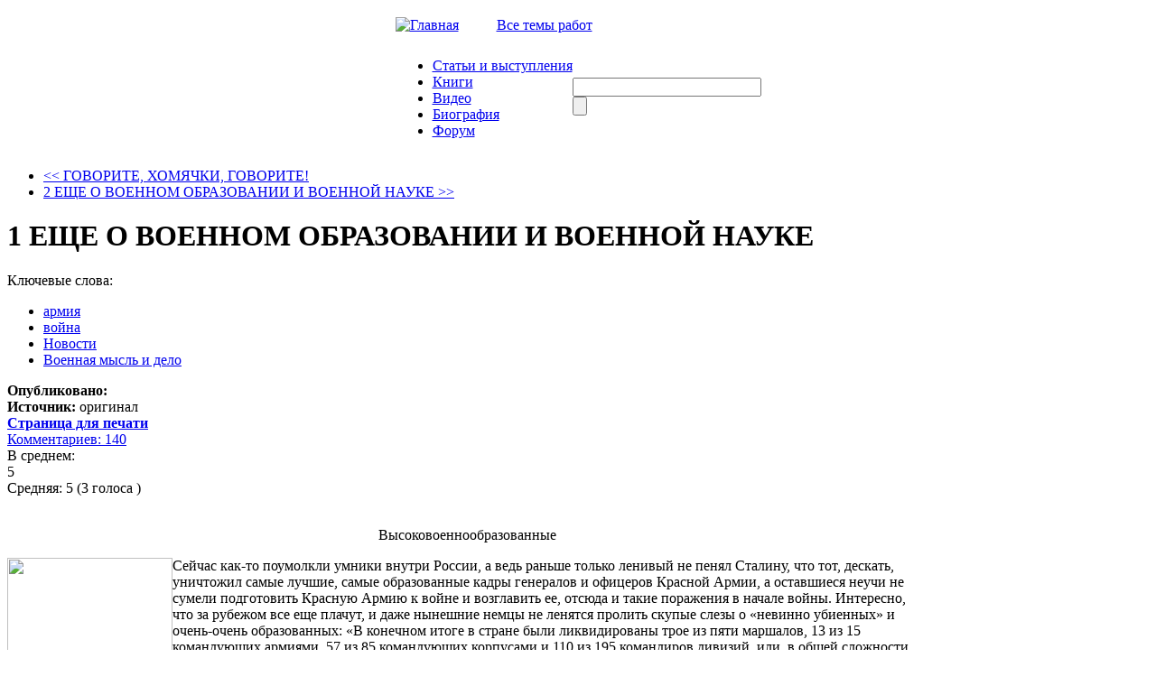

--- FILE ---
content_type: text/html; charset=utf-8
request_url: http://www.ymuhin.ru/node/831/1-eshche-o-voennom-obrazovanii-i-voennoi-nauke
body_size: 153499
content:
<!DOCTYPE html PUBLIC "-//W3C//DTD XHTML 1.0 Strict//EN" "http://www.w3.org/TR/xhtml1/DTD/xhtml1-strict.dtd">
<html xmlns="http://www.w3.org/1999/xhtml" lang="ru" xml:lang="ru" dir="ltr">

<head>
<meta http-equiv="Content-Type" content="text/html; charset=utf-8" />
  <title>1 ЕЩЕ О ВОЕННОМ ОБРАЗОВАНИИ И ВОЕННОЙ НАУКЕ | Официальный сайт Мухина Ю.И.</title>
  <meta http-equiv="Content-Type" content="text/html; charset=utf-8" />
<link rel="shortcut icon" href="/sites/default/files/muhin_favicon_0.png" type="image/x-icon" />
  <link type="text/css" rel="stylesheet" media="all" href="/sites/default/files/css/css_144350bddbe16d5facc0efb2c80c7087.css" />
  <script type="text/javascript" src="/sites/default/files/js/js_63211666c4074444fd2f0a9ff802507d.jsmin.js"></script>
<script type="text/javascript" src="/modules/cumulus/cumulus.js?K"></script>
<script type="text/javascript">
<!--//--><![CDATA[//><!--
jQuery.extend(Drupal.settings, { "basePath": "/", "fivestar": { "titleUser": "Ваша оценка: ", "titleAverage": "В среднем: ", "feedbackSavingVote": "Сохраняем Ваш голос...", "feedbackVoteSaved": "Ваш голос учтён", "feedbackDeletingVote": "Удаляем Ваш голос...", "feedbackVoteDeleted": "Ваш голос удалён" }, "hide_submit": { "selector": "input:submit:not(.hide-submit-exclude)", "mode": "hide", "keypress": "1", "dbg": false, "message": "\x3cp class=\"hide_submit\"\x3e\x3cimg src=\"/modules/hide_submit/images/loader.gif\" alt=\"\" title=\"\" /\x3e\x26nbsp; Ждите... \x3c/p\x3e", "image": "/modules/hide_submit/images/loader.gif" }, "wysiwyg": { "configs": { "fckeditor": { "global": { "editorBasePath": "/sites/all/libraries/fckeditor", "execMode": "" }, "format1": { "EditorPath": "/sites/all/libraries/fckeditor/", "SkinPath": "/sites/all/libraries/fckeditor/editor/skins/default/", "CustomConfigurationsPath": "/sites/all/modules/wysiwyg/editors/js/fckeditor.config.js", "Width": "100%", "Height": 420, "LinkBrowser": false, "LinkUpload": false, "ImageBrowser": false, "ImageUpload": false, "FlashBrowser": false, "FlashUpload": false, "IncludeLatinEntities": false, "IncludeGreekEntities": false, "FontFormats": "address;pre;h2;h3;h4;h5;h6;div", "FormatSource": 0, "FormatOutput": 0, "AutoDetectPasteFromWord": 1, "EditorAreaCSS": "/themes/Muhin_new/style.css", "ToolbarSet": "Wysiwyg", "buttons": [ [ "Bold", "Italic", "Underline", "StrikeThrough", "UnorderedList", "OrderedList", "Undo", "Redo", "Link", "Unlink", "Image", "Blockquote", "Cut", "Copy", "Paste", "PasteText", "PasteWord", "RemoveFormat", "SpecialChar", "Smiley" ] ], "AutoGrowMax": 800 } } }, "plugins": { "format1": { "native": { "autogrow": [  ] } } }, "disable": "К простому редактору текста", "enable": "К визуальному редактору текста" }, "views": { "ajax_path": "/views/ajax", "ajaxViews": { "views_dom_id:b23ad1d3319912cb556024099197498b": { "view_name": "Notices", "view_display_id": "block_1", "view_args": "", "view_path": "node/831", "view_base_path": "taxonomy/term/21", "view_dom_id": "b23ad1d3319912cb556024099197498b", "pager_element": 0 } } } });
//--><!]]>
</script>
<script type="text/javascript">
<!--//--><![CDATA[//><!--
var a2a_config=a2a_config||{},da2a={done:false,html_done:false,script_ready:false,script_load:function(){var a=document.createElement('script'),s=document.getElementsByTagName('script')[0];a.type='text/javascript';a.async=true;a.src='http://static.addtoany.com/menu/page.js';s.parentNode.insertBefore(a,s);da2a.script_load=function(){};},script_onready:function(){da2a.script_ready=true;if(da2a.html_done)da2a.init();},init:function(){for(var i=0,el,target,targets=da2a.targets,length=targets.length;i<length;i++){el=document.getElementById('da2a_'+(i+1));target=targets[i];a2a_config.linkname=target.title;a2a_config.linkurl=target.url;if(el)a2a.init('page',{target:el});da2a.done=true;}}};a2a_config.tracking_callback=['ready',da2a.script_onready];
//--><!]]>
</script>

  <script type="text/javascript"> </script>
  <script type="text/javascript">
    $(document).ready(function() {
        $("#block-cumulus-0 h2.title").click(function () {
          if($("#block-cumulus-0 div.content").is(":hidden")) {
            $("#block-cumulus-0 div.content").show("slow");
          } else {
            $("#block-cumulus-0 div.content").hide("slow");
          }
        });
      });
  </script>
<!--<script src="http://ie7-js.googlecode.com/svn/version/2.0(beta3)/IE7.js" type="text/javascript"></script>-->
</head>

<body class="sidebar-right">
<script type="text/javascript" src="/themes/Muhin_new/js/CodeBanner.js"></script>
<script type="text/javascript" src="/themes/Muhin_new/js/form.js"></script>

<div id="general">

<div class="header">
<table border="0" cellpadding="0" cellspacing="0" id="header_table" align="center">

 <tr id="header">
  <td colspan="3">
   <table border="0" cellpadding="0" cellspacing="0" width=100%>
    <tr>
    <td id="logo">

          </td>
 </tr>
	 <tr height=40>
	  <td >
     <span id="icon_home"><a href="/" ><img src=/themes/Muhin_new/img/iconz/home.gif  alt="Главная" width="15" height="11"></a> </span>

     <span id="icon_mail"><a href="/?q=feedback" ><img src=/themes/Muhin_new/img/iconz/mail.gif  width="15" height="11"></a> </span>

     <span id="icon_map"><a href="/?q=sitemap" ><img src=/themes/Muhin_new/img/iconz/map.gif  width="15" height="11"></a> </span>

    <span id="theme_catalog"><a href="/?q=directory">Все темы работ</a></span>
    </td>

    <!--  <php  if ($site_name) { ?><h1 class='site-name'><a href="<php print $front_page ?>" title="<php //print t('Home') ?>"><php print $site_name ?></a></h1><php } ?>

      <php if ($site_slogan) { ?><div class='site-slogan'><php print $site_slogan ?></div><php } ?> -->

  </tr>
 </table>
 </td>
 </tr>
  <tr>

  <td id="left_from_menu">

  </td>

  <td id="menu">

  <ul class="links" id="navlist"><li class="menu-397 first"><a href="/articles">Статьи и выступления</a></li>
<li class="menu-3184"><a href="/books">Книги</a></li>
<li class="menu-398"><a href="/booksvideo" title="">Видео</a></li>
<li class="menu-221"><a href="/node/4" title="Биография">Биография</a></li>
<li class="menu-3745 last"><a href="http://igpr.ru/forum/yurij_ignatevich_muhin" title="">Форум</a></li>
</ul>
  </td>

  <td id="search_box">

  <form action="/node/831/1-eshche-o-voennom-obrazovanii-i-voennoi-nauke"  accept-charset="UTF-8" method="post" id="search-theme-form">
<div><div class="form-item" id="edit-search-theme-form-1-wrapper">
 <input type="text" maxlength="128" name="search_theme_form" id="edit-search-theme-form-1" size="24" value="" title="Введите ключевые слова для поиска." class="form-text" />
</div>
<input type="submit" name="op" id="edit-submit-4" value=""  class="form-submit" />
<input type="hidden" name="form_build_id" id="form-SkF6cBsMED_YgLjux_OwpSHr_17eCn3r9xAnnPBTYw4" value="form-SkF6cBsMED_YgLjux_OwpSHr_17eCn3r9xAnnPBTYw4"  />
<input type="hidden" name="form_id" id="edit-search-theme-form" value="search_theme_form"  />

</div></form>

  </td>

  </tr>

 <!-- <tr>

    <td colspan="2"><div><php print $header ?></div></td>

  </tr> -->

</table>
</div>


<table border="0" cellpadding="0" cellspacing="0" id="content" align="center">

  <tr>

   <!-- <php if ($left) { ?><td id="sidebar-left">

      <php print $left ?>

    </td><php } ?> -->

    <td id="left_side"> </td>

    <td valign="top" id="center">
            
      <div id="main">

        <ul class='prev-next'><li class='prev'><a href="/node/829/govorite-khomyachki-govorite" title="ГОВОРИТЕ, ХОМЯЧКИ, ГОВОРИТЕ!"><< ГОВОРИТЕ, ХОМЯЧКИ, ГОВОРИТЕ!</a></li><li class='next'><a href="/node/832/2-eshche-o-voennom-obrazovanii-i-voennoi-nauke" title="2 ЕЩЕ О ВОЕННОМ ОБРАЗОВАНИИ И ВОЕННОЙ НАУКЕ">2 ЕЩЕ О ВОЕННОМ ОБРАЗОВАНИИ И ВОЕННОЙ НАУКЕ >></a></li></ul><div class='clear'></div>
        <h1 class="title node-title">1 ЕЩЕ О ВОЕННОМ ОБРАЗОВАНИИ И ВОЕННОЙ НАУКЕ</h1>

        <div class="tabs"></div>


        <style>
.fivestar-form-item .form-item label {
    float: left;
    margin-right: 5px;
}
</style>
  <div class="node">










            <div class="taxonomy"><label>Ключевые слова:</label><ul class="links inline"><li class="taxonomy_term_1124 first"><a href="/taxonomy_vtn/term/1124" rel="tag" title="">армия</a></li>
<li class="taxonomy_term_183"><a href="/taxonomy_vtn/term/183" rel="tag" title="">война</a></li>
<li class="taxonomy_term_20"><a href="/taxonomy_vtn/term/20" rel="tag" title="Получение последних новостей">Новости</a></li>
<li class="taxonomy_term_106 last"><a href="/taxonomy_vtn/term/106" rel="tag" title="">Военная мысль и дело</a></li>
</ul></div> 
        <div class="node_header_left">
     <div class='node_header_content'><strong>Опубликовано:</strong> </div>     <div class='node_header_content'><strong>Источник:</strong> оригинал</div>     <div class='node_header_content'><a href='/print/831'><strong>Страница для печати</strong></a></div>         </div>
    
        <div class="node_header_right">
      <div class="node_header_content"><a href= >  </a></div>

      <a href="#comments" title="Перейти к комментариям">Комментариев: 140</a>     <div class="fivestar-static-form-item"><div class="form-item">
 <label>В среднем: </label>
 <div class="fivestar-widget-static fivestar-widget-static-vote fivestar-widget-static-5 clear-block"><div class="star star-1 star-odd star-first"><span class="on">5</span></div><div class="star star-2 star-even"><span class="on"></span></div><div class="star star-3 star-odd"><span class="on"></span></div><div class="star star-4 star-even"><span class="on"></span></div><div class="star star-5 star-odd star-last"><span class="on"></span></div></div>
 <div class="description"><div class="fivestar-summary fivestar-summary-average-count"><span class="average-rating">Средняя: <span>5</span></span> <span class="total-votes">(<span>3</span> голоса
)</span></div></div>
</div>
</div>
    </div>
     <br>
<div class="content">

<p style="text-align:center">Высоковоеннообразованные</p>
<div><img src="/sites/default/files/u1/c1987f7f1fb1t.jpg" align="left" height="245" width="183" />Сейчас как-то поумолкли умники внутри России, а ведь раньше только ленивый не пенял Сталину, что тот, дескать, уничтожил самые лучшие, самые образованные кадры генералов и офицеров Красной Армии, а оставшиеся неучи не сумели подготовить Красную Армию к войне и возглавить ее, отсюда и такие поражения в начале войны. Интересно, что за рубежом все еще плачут, и даже нынешние немцы не ленятся пролить скупые слезы о «невинно убиенных» и очень-очень образованных: «<span style="background-color:white">В конечном итоге в стране были ликвидированы трое из пяти маршалов, 13 из 15 командующих армиями, 57 из 85 командующих корпусами и 110 из 195 командиров дивизий, или, в общей сложности, девять из десяти генералов и восемь из десяти полковников. Эти цифры в достаточной мере объясняют гигантские потери Советского Союза в 1941 и в 1942 годах»</span><span style="background-color:white">, - в безутешном горе рвет на себе волосы «</span><a href="http://inosmi.ru/welt_de/"><span style="color:black">Die Welt</span></a><span style="background-color:white">».</span></div>
<div>По рекомендации одного из комментаторов просмотрел научный (по другому не назовешь) труд активного белогвардейца, генерал-лейтенанта царской армии Н.Н. Головина «Военные усилия России в Мировой войне» и снова пришла мысль вернуться к вопросу о пользе военного образования, принятого у нас.</div>
</p>
<div><span style="background-color:white">Головин был не</span><span style="background-color:white">просто генерал, он был профессор российской Императорской (Николаевской) академии Генерального штаба, то есть, военнообразованный дальше некуда. </span>Мало этого, в<span style="background-color:white"> 1927 году он в эмиграции в Париже основал и возглавил Зарубежные высшие военно-научные курсы, которые являлись своего рода преемниками этой самой Императорской академии Генерального Штаба.</span></div>
<div>Объясняя в своем труде крайне убогие результаты высокообразованных российских генералов и офицеров в Первой мировой войне, Головин, понятное дело, валит все на некультурность русского народа, и на ошибки военного министра Сухомлинова, при этом, забыв упомянуть об образовании этого министра. А ведь <span style="background-color:white">В. Сухомлинов не только окончил академию Генштаба по первому разряду, он еще в 1878 году был назначен правителем дел Академии Генштаба и </span>в<span style="background-color:white"> этой должности был ближайшим сотрудником начальника академии генерала М. Драгомирова, считающегося гением российской военной науки. И не каким попало сотрудником, а руководил практическими занятиями по тактике и занятиями дополнительного (3-го) курса, того самого, после которого слушатели и становились офицерами Генштаба. Одновременно Сухомлинов читал лекции по тактике в кавалерийском училище и Пажеском корпусе. Мало этого, он преподавал тактику и военную историю великим князьям, кроме этого Сухомлиновым был написан ряд учебных пособий по тактике. А позже, когда Драгомиров был назначен командующим Киевским военным округом, Сухомлинов был у него начальником штаба, сумев в этой должности уклониться от войны с Японией. Зато позже он стал начальником Генштаба русской армии. То есть, пока не было войны, Сухомлинов числился в самых образованных и гениальных генералах.</span></div>
<div><span style="background-color:white">Хочу подчеркнуть, что Сухомлинов, как и Драгомиров, считался выдающимся тактиком, то есть, тем, кто знает, как выиграть бои и сражения, и как подготовить свои войска к этой победе.</span></div>
<div><span style="background-color:white">Кроме этого, надо понимать, в чем суть офицеров Генштаба, которых готовили Драгомиров и Сухомлинов. Задача работников штаба рассчитать бои и сражения, то есть, рассчитать, сколько нужно солдат, орудий, боеприпасов, сколько времени требуется на маневры войск и т.д. и т.п. Безусловно, мозгом войск является их командующий, но в расхожем выражении, что штаб является мозгом армии, тоже есть свой смысл.</span></div>
<div><span style="background-color:white">Собственно говоря, и остальные российские генералы не лаптем щи хлебали - в первый год Первой мировой войны выпускниками академии Генштаба были не только начальники штабов, но почти все командующие армиями и фронтами, 29 командиров корпусов и 46 начальников дивизий. То есть, если бы надо было бить немцев, австрийцев и турок справками об образовании, то их бы одними дипломами забросали только российские генералы. Как, впрочем, и генералы нынешней Российской армии могут дипломами забросать любого противника.</span></div>
<div><span style="background-color:white">И вот этим высоковоеннообразованным царским генералам надо было подготовить армию к войне. Но как они подготовили, об этом даже у Головина без слез читать нельзя.</span></div>
<div><span style="background-color:white">Я не буду брать все необходимое для победы, возьму только самое необходимое оружие и боеприпасы к нему.</span></div>
<div><span style="background-color:white">Положим, что вы, необразованные, знаете, какой численности у вас армия, знаете, какой численности она станет после мобилизации, вы разработали тактику для боев будущей войны, то есть, знаете, какое для этого оружие необходимо и знаете его расход, и расход боеприпасов в этой войне. Как вы себя, необразованных, оцениваете - на сколько процентов вы можете ошибиться в расчетах потребности этих оружия и боеприпасов? На 20%? На 50%?? </span>На 100?!</div>
<div>А вот теперь давайте узнаем у Головина, как ошибаются высоковоеннообразованные.</div>
<div style="text-align:center" align="center">Винтовки</div>
<div>«Первым по времени своего обнаружения кризисом был кризис в снабжении винтовками.</div>
<div>Согласно мобилизационному плану, предполагалось:</div>
<div>а) иметь к началу войны в войсках и запасах 4 500 000 винтовок в готовом виде (на самом деле и их не было – Ю.М.);</div>
<div>б) развить в течение войны производительность казенных заводов до 700 000 винтовок в год.</div>
<div>В действительности же потребовалось:</div>
<div>а) на вооружение армии по окончании ее мобилизационного развертывания около 5 000 000 винтовок;</div>
<div>б) для последующих призывов&nbsp;— около 5 500 000 винтовок;</div>
<div>в) для пополнения убыли, считая по 200 000 в месяц, в течение 3 лет войны&nbsp;— около 7 200 000 винтовок.</div>
<div>Следовательно, согласно мобилизационному предположению, было бы достаточно иметь: 4 500 000 + (700 000 х 3) = 6600000.</div>
<div>Оказалось же нужным: 5 000 000 + 5 500 000 + 7 200 000 = 17 700 000 винтовок.</div>
<div>Таким образом, действительные потребности армии превзошли мобилизационные расчеты более чем на 150%. 11 миллионов винтовок не хватало, и их откуда-то нужно было получить».</div>
<div>Так ведь и получить винтовки было трудно из-за того, что высоковоеннообразованные умели пустить пыль в глаза начальству:</div>
<div>«Нежелание Военного министерства своевременно увидеть надвигающуюся катастрофу вредно отразилось и на своевременности покупки винтовок за границей. Уже в сентябре 1914 г. Главное артиллерийское управление, убедившись в невозможности удовлетворить потребности армии в винтовках при помощи своих ружейных заводов, приступило к розыску в союзных и нейтральных государствах каких-либо винтовок, хотя бы и не новейших систем и даже не под свой патрон (но в последнем случае, конечно, обеспеченных патронами). Но начавшиеся уже переговоры по приобретению за границей готовых ружей были приостановлены по приказанию военного министра генерала Сухомлинова под предлогом, что будто бы невозможно допустить на одном театре военных действий нескольких калибров винтовок. Только после телеграммы 15/28 декабря начальника Штаба Верховного главнокомандующего, в коей передавалось повеление покупать винтовки за границей, не стесняясь калибром, было наконец приступлено к покупкам. Но три месяца было потеряно, причем с января 1915 г. заграничные рынки были уже заняты нашими союзниками и нашими врагами».</div>
<div>Головин дает таблицу, из которой следует, что практически к выходу России из войны, к 1917 году армия (вместе с 700 тысячами трофейных и 2&nbsp;434 тысячами закупленных за границей) получила всего 11&nbsp;365 тысяч винтовок всех видов (дивизии, вооруженные японскими винтовками имели кличку «японские»). А нужно было 17&nbsp;700 тысяч! То есть, ошибка высоковоеннообразованных была такова, что ее до конца войны так и не сумели исправить.</div>
<div>Результат.</div>
<div>«Недохват в винтовках тормозил укомплектование пехоты. «Вследствие отсутствия винтовок, - пишет генерал Данилов, - войсковые части, имея огромный некомплект, в то же время не могли впитывать в себя людей, прибывавших с тыла, где, таким образом, люди без пользы накапливались в запасных частях, затрудняя своим присутствием обучение дальнейших очередей. К концу ноября (1914 г.), например, в запасных войсках имелся обученный в большей своей части контингент в 800 000 человек, в то время как Действующая армия страдала от ужасающего некомплекта. Бывали такие случаи, что прибывавшие на укомплектование люди должны были оставаться в войсковых частях при обозах вследствие невозможности поставить их в ряды по отсутствию винтовок».</div>
<div>В 1915 г. это явление приобретает характер катастрофы. Насколько велика была эта катастрофа, можно судить из прилагаемой к этой главе копии донесения британского военного агента своему правительству. Это свидетельство одного из представителей наших союзников очень показательно. Составитель упоминаемого донесения приходит к выводу, что во всей Русской армии, растянувшейся от Ревеля до Черновиц, в начале октября 1915 г. имелось только 650 000 действующих ружей.</div>
<div>Трудно на словах передать всю драматичность того положения, в котором оказалась Русская армия в кампанию 1915 г. Только часть бойцов, находящихся на фронте, была вооружена, а остальные ждали смерти своего товарища, чтобы, в свою очередь, взять в руки винтовку. Высшие штабы изощрялись в изобретениях, подчас очень неудачных, только бы как-нибудь выкрутиться из катастрофы. Так, например, в бытность мою генерал-квартирмейстером 9-й армии я помню полученную в августе 1915 г. телеграмму штаба Юго-Западного фронта о вооружении части пехотных рот топорами, насаженными на длинные рукоятки; предполагалось, что эти роты могут быть употребляемы как прикрытие для артиллерии. Фантастичность этого распоряжения, данного из глубокого тыла, была настолько очевидна, что мой командующий, генерал Лечицкий, глубокий знаток солдата, запретил давать дальнейший ход этому распоряжению, считая, что оно лишь подорвет авторитет начальства. Я привожу эту почти анекдотическую попытку ввести «алебардистов» только для того, чтобы охарактеризовать ту атмосферу почти отчаяния, в которой находилась Русская армия в кампанию 1915 года».</div>
<div style="text-align:center" align="center">Пулеметы</div>
<div>«Согласно мобилизационному заданию, в Действующей армии и в ее тыловых запасах должно было состоять 4990 пулеметов. В действительности же в июле 1914 г. не хватало для удовлетворения плановой потребности 883 пулемета. Ввиду этого Главное артиллерийское управление предписало начальнику Тульского оружейного завода, в составе которого имелся единственный на всю Россию пулеметный отдел, усилить до крайней степени всю производительность с тем, чтобы к 1 января 1915 г. недостающее число пулеметов было бы закончено и сдано. Это и было выполнено.</div>
<div>В первых же боевых столкновениях даже каждый рядовой боец мог убедиться в до крайности возросшем значении пулеметного огня, поэтому достойно удивления блаженное спокойствие, в котором пребывали генерал Сухомлинов и его ближайшие сотрудники в вопросе о снабжении армии пулеметами. В действительности же было о чем беспокоиться. Предусмотренных по плану 4990 пулеметов, из которых 454 составляли 10% запас, для 3 000 000 Действующей армии было немного. На самом же деле ко дню объявления войны имелось налицо в войсках и в запасе 4152 пулемета. Ежегодное же производство пулеметов было предусмотрено нашим мобилизационным планом лишь в размере возобновления 10% запаса, т.е. 454 пулемета в год.</div>
<div>… Только со вступлением в должность военного министра генерала Поливанова Военное министерство очнулось от своего летаргического сна и в сентябре 1915 г. заявило требование к Главному артиллерийскому управлению на 12 039 пулеметов. Через три недели это требование было увеличено и доведено до 31 170 пулеметов. Для выполнения этого требования давался 15-месячный срок, что приводило к заданию ежемесячно доставлять в армию 2078 пулеметов.</div>
<div>… К счастью, Главное артиллерийское управление по собственной инициативе с начала войны приняло ряд энергичных мер для расширения своего пулеметного производства и довело его в 1915 г. до средней - 350 пулеметов в месяц, подготовляя увеличение этой месячной нормы в 1916 г. до 1000 пулеметов.</div>
<div>Но этого увеличения производства оказывалось уже недостаточно. Пришлось обратиться к заграничным заказам. К этому же времени вся производительность, не только нормальная, но и повышенная, всех заграничных пулеметных заводов была уже занята нашими союзниками и нашими врагами.</div>
<div>… Для того чтобы составить себе представление, какого же числа пулеметов не хватало Русской армии, необходимо принять во внимание их износ и потерю. Ввиду того, что норма пулеметов, приданных войскам в течение войны, быстро растет, интересующая нас недохватка пулеметов все время увеличивается. Поэтому мы приурочим решение вопроса к началу 1917 г., когда наша Ставка окончательно формулировала потребность Русской армии в пулеметах, определив ее в размере 133 000 пулеметов. Налицо состояло к 1 января 1917 г. всего 16 300 пулеметов. Это составляло всего 12% потребности армии».</div>
<div>И, все же, в три раза больше того, что высоковоеннообразованные заготовили к началу войны.</div>
<div style="text-align:center" align="center">Ружейные патроны</div>
<div>«Правильный расчет запаса ружейных патронов, исходящий из наличия в мобилизованной армии винтовок и пулеметов, показывал, что этот запас должен был бы достигать 3 346 000 000 штук. Но Военное министерство Сухомлинова при помощи чисто канцелярского трюка сократило эту норму запаса до 2 745 000 000 штук. Этим способом оно подводило мобилизационную норму к количеству имевшегося налицо запаса (2 446 000 000), сокращая, таким образом, фактическую нехватку в ружейных патронах с одного миллиарда на 300 миллионов.</div>
<div>… Как только тыловые склады заметили перебои в пополнении своих запасов ружейных патронов, они начали придерживать отпуск их в войска. В снабжении последних почувствовались еще более сильные перебои. Один из таковых автору пришлось лично пережить уже в ноябре 1914 г., т.е. на четвертом месяце войны. IX армия, генерал-квартирмейстером которой был в это время автор, подошла к Кракову. Здесь она была контратакована двумя австрийскими армиями. Как раз в критические два дня боя произошел перебой в снабжении ружейными патронами. В результате многие войсковые части оказались близки к катастрофе, так как были корпуса (например, XXV), в которых, считая и носимый на людях запас, оставалось на винтовку всего 25 патронов. Только меры исключительного порядка спасли тогда IX армию от катастрофы.</div>
<div>В 1915 г. положение с ружейными патронами стало очень плохим. О пополнении войсковых запасов не приходилось и думать. Сколько было случаев, что развитие удачных операций приходилось останавливать из-за экономии в патронах.</div>
<div>Помнится следующий случай в сентябре 1915 г. Он имел место в той же IX армии, в которой автор продолжал состоять генерал-квартирмейстером. IX армия перешла в контрнаступление между реками Серетом и Стрыпой против наседавших на нее австро-венгров. Успех был огромный. В течение пяти дней было захвачено более 35 000 пленных и сделан прорыв шириной в 60 километров. За этой зияющей дырой у противника не было вблизи ни одной свежей дивизии. Последние могли быть подвезены только из соседних армий по железной дороге. IX же армии удалось сосредоточить для использования прорыва две пехотные дивизии и две кавалерийские дивизии. Но беда была в том, что ружейные патроны были на исходе. Командующий армией генерал Лечицкий вызвал к аппарату Юза Главнокомандующего Юго-Западным фронтом генерала Иванова и умолял его прислать на грузовиках один миллион ружейных патронов. Генерал Иванов отказался, и намеченная операция должного развития не получила, так как посылать войска без патронов генерал Лечицкий считал преступной авантюрой.</div>
<div>… Заграничные заказы патронов вследствие запоздания помещения их встретили большие затруднения; заграничный рынок был уже перегружен заказами воюющих государств.</div>
<div>… мы можем заключить, что в окончательном итоге потребность нашей армии в ружейных патронах была удовлетворена. В самом деле, 3 года войны потребовали около 9 миллиардов патронов, дано же армии было 9,5 миллиарда. Но в эту картину кажущегося благополучия должны быть введены две существенные поправки.</div>
<div>Во-первых, соответственное потребностям поступление ружейных патронов началось лишь в 1916 г. Непредусмотрительность и запоздание в принятии нужных мер со стороны нашего Военного министерства заставило армию пережить в 1915 г. сильный кризис в снабжении ружейными патронами.</div>
<div>Во-вторых, самая потребность в ружейных патронах исчислялась на основании их расходования в армии. Но в Русской армии все время не хватало винтовок (35% ее потребности так и не было удовлетворено), а число находившихся на ее вооружении пулеметов составляет только 12% того, что требовалось, по мнению Ставки, в конце 1916 г. Таким образом, удовлетворить в 1916 и 1917 гг. потребность Русской армии в ружейных патронах удалось только потому, что потребности в винтовках и в пулеметах не были удовлетворены».</div>
<div style="text-align:center" align="center">Артиллерия</div>
<div>«Русская армия выступила на войну в 1914 г., имея в полевых войсках следующее артиллерийское вооружение.</div>
<div>На каждую пехотную дивизию приходилось 6 легких 3-дюймовых батарей. Кроме того, в каждом армейском корпусе имелось еще 2 батареи 4,8-дм. мортир. Принимая во внимание, что армейский корпус состоял из 2 полевых пехотных дивизий, мы получим, что на каждую пехотную дивизию приходилось 7 легких батарей.</div>
<div>У главного противника России - Германии - на каждую полевую пехотную дивизию приходилось двойное число батарей, а именно:</div>
<div>9 батарей 3-дм. легких пушек,</div>
<div>3 батареи 4-дм. легких гаубиц,</div>
<div>2 батареи 6-дм. гаубиц, находившихся в корп. артиллерии.</div>
<div>Итого 14 батарей (из них 2 тяжелые).</div>
<div>Слабость артиллерийского вооружения Русской армии этим не ограничивалась.</div>
<div>Армейская полевая тяжелая артиллерия Русской армии ко времени начала войны состояла всего из 60 батарей. Германская же армейская тяжелая артиллерия к тому же времени исчислялась 381 батареями».</div>
<div>Даже если и учесть, что против России сражалась всего треть немецкой армии, то и в этом случае, только у немцев число батарей на Восточном фронте превосходило русскую артиллерию. А ведь были еще батареи Австро-Венгерской империи, и Турции.</div>
<div>«К сожалению, на верхах нашего военного руководства этого не понимали. Наша Ставка была составлена из офицеров Генерального штаба, по-прежнему веривших в устаревшую Суворовскую формулу: «Пуля - дура, штык - молодец». Насколько упорно жил на верхах нашей армии этот пережиток древней старины, свидетельствует книга, неоднократно нами цитированная, а именно - книга генерала Данилова («Россия в мировой войне»). Последний, состоявший в должности генерал-квартирмейстера Ставки, являлся фактически вдохновителем всей нашей стратегии. Это придает его книге особый исторический интерес. Хотя книга генерала Данилова и составлена в 1924 г., когда, казалось бы, опыт мировой войны совершенно определенно выявил огневой и сильно «артиллерийский» характер современной тактики, тем не менее автор продолжает упорствовать в своих прежних ошибках, он продолжает утверждать, что двойное превосходство в силах во время первых операций в Восточной Пруссии было на стороне русских. Этот вывод является результатом сопоставления только одного числа батальонов на обеих сторонах, вместо того чтобы брать за единицу оперативного расчета пехотную дивизию с коэффициентом за счет силы ее артиллерийского огня. Такой подсчет приводит к совсем другим выводам, освященным уже приговором Истории.</div>
<div>Только что приведенный пример чрезвычайно показателен. Из него можно убедиться в упорстве, с которым деятели Ставки не желали понять слабость Русской армии в артиллерии. Это упорство являлось, к сожалению, следствием одной свойственной русским военным верхам отрицательной черты: неверия в технику. Деятели типа Сухомлинова вели на этом отрицательном свойстве своего рода демагогическую игру, которая была люба всем, в ком были сильны рутина мысли, невежество и попросту лень».</div>
<div>Я еще вернусь к этому выводу, а сейчас обращу внимание, что Головин все сводит к лени и тупости отдельных лиц, но, ведь, на самом деле это тупость «российской военной науки», поскольку эти лица являлись ее видными представителями.</div>
<div>Теперь о количестве.</div>
<div>«1.Потребность в легких трехдюймовых пушках, полевых и горных. «Из этого исчисления вытекает, что ежемесячная норма подачи 3'' орудий должна была достигнуть 1200. Согласно же мобилизационному плану, производительность артиллерийских заводов намечена была всего в 75 пушек в месяц. Таким образом, окончательно выяснявшаяся потребность в 3'' пушках требовала от наших заводов производительность в 16 pаз большую, чем предполагалось».</div>
<div>2.Потребность в легких полевых гаубицах (4'' - 5'' калибра). Это требование приводило к ежемесячной подаче в 1917 г. в 200 гаубиц. Согласно же мобилизационным предположениям, производительность наших заводов была рассчитана на 6 гаубиц в месяц. Таким образом, окончательно выяснившаяся потребность в легких полевых гаубицах требовала от наших заводов производительность в 33 раза большую, нежели это предполагалось.</div>
<div>3. Потребность в полевой тяжелой артиллерии. Это требовало ежемесячной производительности в 95 орудий. По мобилизационным же предположениям, эта производительность должна была равняться всего 2 орудиям в месяц. Ошибка в расчете доходила, таким образом, до 47 раз.</div>
<div>4. Потребность в тяжелой артиллерии крупного калибра. Ввиду того, что мы «не только не предвидели в мирное время, - пишет генерал Маниковский, - такой решающей роли артиллерии вообще, тяжелоосадной в особенности, а даже не вполне отдавали себе отчет в истинном значении ее в течение более года войны, и вполне ясная картина нашей потребности по части крупнокалиберной артиллерии и подробно выработанная организация тяжелой артиллерии осадного типа вырисовывается у нас лишь к приезду в Петроград Междусоюзнической конференции. … Ввиду того, что наши мобилизационные предположения совершенно не предвидели потребности армии в тяжелой артиллерии особого назначения, то все эти требования в орудиях крупного калибра, требования при этом крайне запоздалые, оказались для наших заводов совершенно неожиданными».</div>
<div>В итоге.</div>
<div>«Из этой таблицы мы видим, что вопрос, поднятый Ставкой в конце 1916 г., был, по существу, вопросом перевооружения Русской армии. При этом интересно заметить, что признанная Ставкой в 1916 г. необходимой норма вооружения отвечала той, с которой германская армия вступила в войну в 1914 г. (А ведь у немцев не было никакой «военной науки» в виде скопища «военных ученых» и «профессоров». Надо же!» - Ю.М.). Поэтому говорить о преувеличенных требованиях Ставки не приходится. Наоборот, следует иметь в виду, что для германской армии опыт первых двух с половиной лет войны не прошел даром и ее «норма» артиллерийского вооружения еще повысилась. Таким образом, можно утверждать, что Ставка в своей программе вооружения Русской армии, составленной в конце 1916 г., отставала от новых требований жизни.</div>
<div>… По сравнению же с немцами и австро-венграми мы были в два раза слабее. При этом особенно резко заметно превосходство противника на Северном и Западном фронтах, где нам противостояли исключительно германские войска. Не лишено интереса обратить внимание, насколько румынская армия была богаче снабжена гаубичной артиллерией, нежели Русская.</div>
<div>… Из только что приведенной таблицы мы видим, что Русская армия получила в 1917 г. лишь некоторую часть того артиллерийского вооружения, которое нужно было для того, чтобы достигнуть хотя бы уровня требований 1914 г. Но так как в 1917 г. уровень требований жизни значительно повысился, то по сравнению со своими врагами и своими союзниками Русская армия оказывалась к осени 1917 г. хуже вооруженной, нежели в 1914 г.».</div>
<div>И мало того, что артиллерии было мало, так ведь еще и стрелять было нечем. Но об этом в окончании.</div>
<div style="text-align:center" align="center">(окончание следует)</div>
<div style="text-align:right" align="right">Ю.И. МУХИН</div>
<div>&nbsp;</div>

    <div id="dvb_cont"</div
</div>
    
    <div class="links"><span id="pagination"></span><ul class="links inline"><li class="print_html first"><a href="/print/831" title="Показать страницу для печати для этой страницы." class="print-page" rel="nofollow">Версия для печати</a></li>
<li class="addtoany last"><span>
		<a class="da2a_button" href="http://www.addtoany.com/share_save?linkurl=http%3A%2F%2Fwww.ymuhin.ru%2Fnode%2F831%2F1-eshche-o-voennom-obrazovanii-i-voennoi-nauke&amp;linkname=1%20%D0%95%D0%A9%D0%95%20%D0%9E%20%D0%92%D0%9E%D0%95%D0%9D%D0%9D%D0%9E%D0%9C%20%D0%9E%D0%91%D0%A0%D0%90%D0%97%D0%9E%D0%92%D0%90%D0%9D%D0%98%D0%98%20%D0%98%20%D0%92%D0%9E%D0%95%D0%9D%D0%9D%D0%9E%D0%99%20%D0%9D%D0%90%D0%A3%D0%9A%D0%95" id="da2a_1"> Поделиться/сохранить</a>
		<script type="text/javascript">
<!--//--><![CDATA[//><!--
da2a.script_load();
//--><!]]>
</script>
		</span></li>
</ul></div>
        <!-- -->
  </div>

  <ul class='prev-next'><li class='prev'><a href="/node/829/govorite-khomyachki-govorite" title="ГОВОРИТЕ, ХОМЯЧКИ, ГОВОРИТЕ!"><< ГОВОРИТЕ, ХОМЯЧКИ, ГОВОРИТЕ!</a></li><li class='next'><a href="/node/832/2-eshche-o-voennom-obrazovanii-i-voennoi-nauke" title="2 ЕЩЕ О ВОЕННОМ ОБРАЗОВАНИИ И ВОЕННОЙ НАУКЕ">2 ЕЩЕ О ВОЕННОМ ОБРАЗОВАНИИ И ВОЕННОЙ НАУКЕ >></a></li></ul><div class='clear'></div>

<script type="text/javascript">
function checked_select(){
	var arrId = ["edit-submitted-pozh-ad-yes"];
	for(var i=0;i<arrId.length;i++){
	document.getElementById(arrId[i]).checked = true;
}
}
checked_select();
</script>

	<style>
		#container-inline, #container-inline2 { /*width: 240px; height: 135px;*/ padding: 0.4em; position: relative; display:none}
		#button, #button2 {
		border-bottom:1px dashed #CCCCCC;
		color:#950000;
		display:inline-block;
		position:relative;
		text-decoration:none;
		}
		#button_close, #button_close2 {
		color:#950000;
		border-bottom:1px dashed #CCCCCC;
		display:inline-block;
		float:right;
		text-decoration:none;
		}
		#comment-controls .title a, #comment-controls .title {
		margin:0;
		}

		.nobord tbody {
		    border-top: 0px solid #CCCCCC;
		}
		.nobord img {
		    padding-right: 0px;
		}
		.signs .box{
			padding:0;
		}
		.signs .title, .signs .title a {
		    margin: 0em;
		}
	</style>

	<script>
	$(function() {
		function runEffect() {
			var selectedEffect = "slide";
			var options = {};
			$( "#container-inline" ).effect( selectedEffect, options, 500 );
		};

		function closeEffect() {
			var selectedEffect = "blind";
			var options = {};
			$( "#container-inline" ).effect( selectedEffect, options, 500 );
		};

		function runHelpEffect() {
			var selectedEffect = "slide";
			var options = {};
			$( "#b_help" ).effect( selectedEffect, options, 500 );
		};

		function closeHelpEffect() {
			var selectedEffect = "blind";
			var options = {};
			$( "#b_help" ).effect( selectedEffect, options, 500 );
		};

		$( "#button" ).click(function() {
			//document.getElementById('b_help').style.display='none'
			runEffect();
			return false;
		});
		$( "#button_close" ).click(function() {
			closeEffect();
			return false;
		});




		function runEffect2() {
			var selectedEffect = "slide";
			var options = {};
			$( "#container-inline2" ).effect( selectedEffect, options, 500 );
		};

		function closeEffect2() {
			var selectedEffect = "blind";
			var options = {};
			$( "#container-inline2" ).effect( selectedEffect, options, 500 );
		};
		$( "#button2" ).click(function() {
			//document.getElementById('b_help').style.display='none'
			runEffect2();
			return false;
		});
		$( "#button_close2" ).click(function() {
			closeEffect2();
			return false;
		});






        /*
		$( "#button" ).mouseover(function() {
			if((document.getElementById('b_help').style.display!='block') && (document.getElementById('effect').style.display!='block')){
				runHelpEffect();
			}
			return false;
		});
		$( "#button" ).mouseout(function() {
			if(document.getElementById('b_help').style.display=='block'){
				closeHelpEffect();
			}
			return false;
		});
        */
	});
	</script>

<div id="comments">
  <form action="/node/831/1-eshche-o-voennom-obrazovanii-i-voennoi-nauke"  accept-charset="UTF-8" method="post" id="comment-controls">
<div>
  <div class="box">
    <h2 class="title">Настройки просмотра комментариев</h2>    <div class="content"><div class="container-inline"><input type="hidden" name="form_build_id" id="form-xfU4xRF-Rfbw6lqHYA4WSuNHQXSjvy-kvFur-J1Ty-o" value="form-xfU4xRF-Rfbw6lqHYA4WSuNHQXSjvy-kvFur-J1Ty-o"  />
<input type="hidden" name="form_id" id="edit-comment-controls" value="comment_controls"  />
<div class="form-item" id="edit-mode-wrapper">
 <select name="mode" class="form-select" id="edit-mode" ><option value="1">Плоский список - свёрнутый</option><option value="2">Плоский список - развёрнутый</option><option value="3">Древовидный - свёрнутый</option><option value="4" selected="selected">Древовидный - развёрнутый</option></select>
</div>
<div class="form-item" id="edit-order-wrapper">
 <select name="order" class="form-select" id="edit-order" ><option value="1">По дате - сначала новые</option><option value="2" selected="selected">По дате - сначала старые</option></select>
</div>
<div class="form-item" id="edit-comments-per-page-wrapper">
 <select name="comments_per_page" class="form-select" id="edit-comments-per-page" ><option value="10">10 комментариев на страницу</option><option value="30" selected="selected">30 комментариев на страницу</option><option value="50">50 комментариев на страницу</option><option value="70">70 комментариев на страницу</option><option value="90">90 комментариев на страницу</option><option value="150">150 комментариев на страницу</option><option value="200">200 комментариев на страницу</option><option value="250">250 комментариев на страницу</option><option value="300">300 комментариев на страницу</option></select>
</div>
<input type="submit" name="op" id="edit-submit" value="Сохранить настройки"  class="form-submit" />
</div><div class="description">Выберите нужный метод показа комментариев и нажмите "Сохранить установки".</div></div>
 </div>

 
</div></form>
<a id="comment-117885"></a>

<div class="comment comment-published ">
    <div class="comment-left">




        <b>Аспирин</b>        <div class="picture">
  <img src="http://www.ymuhin.ru/sites/default/files/pictures/picture-864.jpg" alt="Аватар пользователя Аспирин" title="Аватар пользователя Аспирин"  /></div>
    </div>
    <div class="comment-right">
                <h3 class="title"><a href="/node/831/1-eshche-o-voennom-obrazovanii-i-voennoi-nauke#comment-117885" class="active">Чего уж там. Эта байка об</a></h3>
        <div class="submitted">ср, 07.11.2012 - 17:18</div>
        <!--<div class="cid">117885</div>-->
        <div class="comment_content">
         <p>Чего уж там.</p>
<p>Эта байка об уничтоженном офицерстве легко опровергается.</p>
<p>Даже витюша суворов и то был вынужден от неё отказатся.</p>
<p>&nbsp;</p>
<p>Именно на такой дури либерасты и погорели. В сил своей тупости.</p>
<p>&nbsp;</p>
<p>Я тут подумал. Ведь была ещё и гражданская война. Которую господа офицеры сражаясь с некультурным русским народом <strong>ПРОДУЛИ</strong>.<img src="http://www.ymuhin.ru/sites/all/libraries/fckeditor/editor/images/smiley/msn/teeth_smile.gif" alt="" /></p>
<p>Принято считать что победу красным обеспечили офицеры военспецы. А так ли это?</p>
<p>Офицеров было поровну и у красны и убелых. Но это по результатам войны.</p>
<p>А сколько их было у красных в 18-19 когда был самый кризис? Явно значительно меньше. Тогда и в целом красных было мало.</p>
<p>Получатся что <strong>за два первых года </strong>великие профессиональные вояки, а то и целые полки составленные из офицеров. Плюс профессиональные <strike>бандюг</strike> вояки - казаки. При подержки антанты и германии.</p>
<p><strong>НЕ СМОГЛИ</strong>&nbsp; победить разутых голодных неграмотных мужиков. Возглавлляемых профессиональными революционерами типа троцкого, унтерами типа будёного, работягами типа ворошилова.</p>
<p>Хорошенькая характеристика господам офицерам.</p>
<p>Как там у подонка булгакова </p>
<p><em>- И где же <strong>сенегальцев</strong> роты? отвечай, штабной,  отвечай.  Леночка,  пей<br />вино, золотая, пей. Все будет благополучно.  Он  даже  лучше  сделал,  что<br />уехал. <strong>Проберется на Дон и приедет сюда с деникинской армией.</strong><br />   - Будут! - звякнул  Шервинский,  -  будут.  Позвольте  сообщить  важную<br />новость: сегодня  я  сам  видел  на  Крещатике  сербских  квартирьеров,  и<br />послезавтра, самое позднее, через два дня, в  Город  придут  <strong>два  сербских</strong> <strong>полка.</strong><br /></em></p>
<p><em>У нас теперь другое, более страшное, чем война, чем немцы, чем все на свете.<br />У нас - <strong>Троцкий</strong>. Вот что нужно было сказать немцам: вам нужен сахар, хлеб?<br />- Берите, лопайте, кормите солдат. </em><strong><em>Подавитесь, но только  помогите. </em></strong></p>
<p>&nbsp;</p>
<p>ТРоцкий&nbsp; не Сталин прошу заметить.<img src="http://www.ymuhin.ru/sites/all/libraries/fckeditor/editor/images/smiley/msn/tounge_smile.gif" alt="" /></p>
<p>а как <strong>морду разбили</strong> так сразу</p>
<p>&nbsp;</p>
<p><em>Ну, оно тебе скажу, Карась, <strong>молодцы большевики.</strong> Клянусь честью -  молодцы. Вот работа, так работа! Видал, как ловко орателя сплавили? И  смелы. За что люблю - за смелость, мать их за ногу. </em></p>
<p>&nbsp;</p>
<p>Хороши патриоты и воины.<img src="http://www.ymuhin.ru/sites/all/libraries/fckeditor/editor/images/smiley/msn/teeth_smile.gif" alt="" /></p>
        &nbsp;                   <div class="clear-block">
           <p>Мысли глобально, действуй локально.</p>
          </div>
                                  <div class="comments_links"><ul class="links"><li class="comment_reply first last"><a href="/comment/reply/831/117885">ответить</a></li>
</ul></div>                 </div>
    </div>
  </div>
  <div class="clear"></div>
<div class="indented"><a id="comment-117896"></a>

<div class="comment comment-published ">
    <div class="comment-left">




        <b>русофил</b>        <div class="picture">
  <img src="http://www.ymuhin.ru/sites/default/files/pictures/picture-749.jpg" alt="Аватар пользователя русофил" title="Аватар пользователя русофил"  /></div>
    </div>
    <div class="comment-right">
                <h3 class="title"><a href="/node/831/1-eshche-o-voennom-obrazovanii-i-voennoi-nauke#comment-117896" class="active">Так...</a></h3>
        <div class="submitted">ср, 07.11.2012 - 17:55</div>
        <!--<div class="cid">117896</div>-->
        <div class="comment_content">
         <p>Заковать в железо и содержать как злодея.И..и...и...Да!Все женские картинки отобрать.</p>
        &nbsp;                   <div class="clear-block">
           <p>&nbsp;Έξηκοστοςτιων</p>
          </div>
                                  <div class="comments_links"><ul class="links"><li class="comment_reply first last"><a href="/comment/reply/831/117896">ответить</a></li>
</ul></div>                 </div>
    </div>
  </div>
  <div class="clear"></div>
<div class="indented"><a id="comment-117897"></a>

<div class="comment comment-published ">
    <div class="comment-left">




        <b>Аспирин</b>        <div class="picture">
  <img src="http://www.ymuhin.ru/sites/default/files/pictures/picture-864.jpg" alt="Аватар пользователя Аспирин" title="Аватар пользователя Аспирин"  /></div>
    </div>
    <div class="comment-right">
                <h3 class="title"><a href="/node/831/1-eshche-o-voennom-obrazovanii-i-voennoi-nauke#comment-117897" class="active">Жуткий ты дедушка русофил</a></h3>
        <div class="submitted">ср, 07.11.2012 - 17:59</div>
        <!--<div class="cid">117897</div>-->
        <div class="comment_content">
         <p>Жуткий ты дедушка русофил человек. Страсть просто какой ужастный.</p>
<p>Или это так внучку мне сватаешь?<img src="http://www.ymuhin.ru/sites/all/libraries/fckeditor/editor/images/smiley/msn/tounge_smile.gif" alt="" /></p>
<p>&nbsp;</p>
        &nbsp;                   <div class="clear-block">
           <p>Мысли глобально, действуй локально.</p>
          </div>
                                  <div class="comments_links"><ul class="links"><li class="comment_reply first last"><a href="/comment/reply/831/117897">ответить</a></li>
</ul></div>                 </div>
    </div>
  </div>
  <div class="clear"></div>
<div class="indented"><a id="comment-117898"></a>

<div class="comment comment-published ">
    <div class="comment-left">




        <b>русофил</b>        <div class="picture">
  <img src="http://www.ymuhin.ru/sites/default/files/pictures/picture-749.jpg" alt="Аватар пользователя русофил" title="Аватар пользователя русофил"  /></div>
    </div>
    <div class="comment-right">
                <h3 class="title"><a href="/node/831/1-eshche-o-voennom-obrazovanii-i-voennoi-nauke#comment-117898" class="active">Это для первой рюмки было(разговору)...</a></h3>
        <div class="submitted">ср, 07.11.2012 - 18:39</div>
        <!--<div class="cid">117898</div>-->
        <div class="comment_content">
         <p>У этого Головина говорится и о полностью экипированных деревенских увальнях-новобранцах,которые, "ходя за бруствер", бросали новенькие винтовки и запас патронов в говно и убегали домой.А вот один выпускник Академии Генштаба выписал "красным командирам" таких хороших звездюлей одной зимою(Talvisota),имея только запас вооружения от РИ и покупая цемент по бешеным ценам у Англии за молоко и рыбу...</p>
        &nbsp;                   <div class="clear-block">
           <p>&nbsp;Έξηκοστοςτιων</p>
          </div>
                                  <div class="comments_links"><ul class="links"><li class="comment_reply first last"><a href="/comment/reply/831/117898">ответить</a></li>
</ul></div>                 </div>
    </div>
  </div>
  <div class="clear"></div>
<div class="indented"><a id="comment-117900"></a>

<div class="comment comment-published ">
    <div class="comment-left">




        <b>Аспирин</b>        <div class="picture">
  <img src="http://www.ymuhin.ru/sites/default/files/pictures/picture-864.jpg" alt="Аватар пользователя Аспирин" title="Аватар пользователя Аспирин"  /></div>
    </div>
    <div class="comment-right">
                <h3 class="title"><a href="/node/831/1-eshche-o-voennom-obrazovanii-i-voennoi-nauke#comment-117900" class="active">А с чего это деревнским</a></h3>
        <div class="submitted">ср, 07.11.2012 - 18:41</div>
        <!--<div class="cid">117900</div>-->
        <div class="comment_content">
         <p>А с чего это деревнским увальням бросать и убегать? Они ж за царя за батюшку горой. </p>
<p>Это Троцкий проклятый их научил бросать и убегать. Потом.<img src="http://www.ymuhin.ru/sites/all/libraries/fckeditor/editor/images/smiley/msn/tounge_smile.gif" alt="" /></p>
<p>Вобще то, манергейм огрёб люлей от РККА. А не наоборот.<img alt="" src="http://www.ymuhin.ru/sites/all/libraries/fckeditor/editor/images/smiley/msn/wink_smile.gif" /></p>
<p>Проигравшая сторона звездит по определнию больше. У победителей есть<strong> Победа</strong>.</p>
        &nbsp;                   <div class="clear-block">
           <p>Мысли глобально, действуй локально.</p>
          </div>
                                  <div class="comments_links"><ul class="links"><li class="comment_reply first last"><a href="/comment/reply/831/117900">ответить</a></li>
</ul></div>                 </div>
    </div>
  </div>
  <div class="clear"></div>
<div class="indented"><a id="comment-117903"></a>

<div class="comment comment-published ">
    <div class="comment-left">




        <b>русофил</b>        <div class="picture">
  <img src="http://www.ymuhin.ru/sites/default/files/pictures/picture-749.jpg" alt="Аватар пользователя русофил" title="Аватар пользователя русофил"  /></div>
    </div>
    <div class="comment-right">
                <h3 class="title"><a href="/node/831/1-eshche-o-voennom-obrazovanii-i-voennoi-nauke#comment-117903" class="active">НО факт,</a></h3>
        <div class="submitted">ср, 07.11.2012 - 19:09</div>
        <!--<div class="cid">117903</div>-->
        <div class="comment_content">
         <p>что в Гражданской войне в данном княжестве РИ победили "белые" и поверь,что в моем детстве было только яйцо со штампом "Finnland"(90 копеек за десяток) на завтрак и булочка с маслом "Valio",а на большую переменку-булочка с мягким сыром "Viola".А паровозу Ленина оне задали ремонт,отлакировали и подарили безвозмездно СССР(стоит в аквариуме на Финлядском вокзале).</p>
        &nbsp;                   <div class="clear-block">
           <p>&nbsp;Έξηκοστοςτιων</p>
          </div>
                                  <div class="comments_links"><ul class="links"><li class="comment_reply first last"><a href="/comment/reply/831/117903">ответить</a></li>
</ul></div>                 </div>
    </div>
  </div>
  <div class="clear"></div>
<div class="indented"><a id="comment-117904"></a>

<div class="comment comment-published ">
    <div class="comment-left">




        <b>Аспирин</b>        <div class="picture">
  <img src="http://www.ymuhin.ru/sites/default/files/pictures/picture-864.jpg" alt="Аватар пользователя Аспирин" title="Аватар пользователя Аспирин"  /></div>
    </div>
    <div class="comment-right">
                <h3 class="title"><a href="/node/831/1-eshche-o-voennom-obrazovanii-i-voennoi-nauke#comment-117904" class="active">Ну да. Победили.Ага.Ты меня</a></h3>
        <div class="submitted">ср, 07.11.2012 - 19:21</div>
        <!--<div class="cid">117904</div>-->
        <div class="comment_content">
         <p>Ну да. Победили.<img alt="" src="http://www.ymuhin.ru/sites/all/libraries/fckeditor/editor/images/smiley/msn/teeth_smile.gif" />Ага.</p>
<p>Ты меня совсем то за дурака не держи.</p>
<p>Германцы там твои любимые победили. Да и шведы свои ручёнки приложили. Куда уж бедным финикам было устоять против такой махины.</p>
<p>&nbsp;А про булочку с маслом это к чему? Типа процветание и кайф от победы? Фуйня. Процветание за счёт паразитирования на России.</p>
<p>Как всегда.</p>
<p>&nbsp;</p>
<p>Кстате по поводу победы белых в финляндии. Интересная анология. </p>
<p>Победа белых всех кто хотя бы чуть чуть розовый <strong>в расход</strong>. </p>
<p>Победа красных всех простить. И так везде.</p>
        &nbsp;                   <div class="clear-block">
           <p>Мысли глобально, действуй локально.</p>
          </div>
                                  <div class="comments_links"><ul class="links"><li class="comment_reply first last"><a href="/comment/reply/831/117904">ответить</a></li>
</ul></div>                 </div>
    </div>
  </div>
  <div class="clear"></div>
<div class="indented"><a id="comment-117905"></a>

<div class="comment comment-published ">
    <div class="comment-left">




        <b>русофил</b>        <div class="picture">
  <img src="http://www.ymuhin.ru/sites/default/files/pictures/picture-749.jpg" alt="Аватар пользователя русофил" title="Аватар пользователя русофил"  /></div>
    </div>
    <div class="comment-right">
                <h3 class="title"><a href="/node/831/1-eshche-o-voennom-obrazovanii-i-voennoi-nauke#comment-117905" class="active">НЕ надо.</a></h3>
        <div class="submitted">ср, 07.11.2012 - 19:32</div>
        <!--<div class="cid">117905</div>-->
        <div class="comment_content">
         <p>Оне дальше рек Сестра и Вьюн не ходили,т.к. за ними "Вяня",как начертал Император и их Империи РИ Алекс II(которому памятник в своей столице и поставили).А доты ЛМ в "Вяню" категорически не стреляли;только друг в друга("фланкирующего огня").</p>
        &nbsp;                   <div class="clear-block">
           <p>&nbsp;Έξηκοστοςτιων</p>
          </div>
                                  <div class="comments_links"><ul class="links"><li class="comment_reply first last"><a href="/comment/reply/831/117905">ответить</a></li>
</ul></div>                 </div>
    </div>
  </div>
  <div class="clear"></div>
<div class="indented"><a id="comment-117906"></a>

<div class="comment comment-published ">
    <div class="comment-left">




        <b>Аспирин</b>        <div class="picture">
  <img src="http://www.ymuhin.ru/sites/default/files/pictures/picture-864.jpg" alt="Аватар пользователя Аспирин" title="Аватар пользователя Аспирин"  /></div>
    </div>
    <div class="comment-right">
                <h3 class="title"><a href="/node/831/1-eshche-o-voennom-obrazovanii-i-voennoi-nauke#comment-117906" class="active">Ты что пьян там? Куда тебя</a></h3>
        <div class="submitted">ср, 07.11.2012 - 19:39</div>
        <!--<div class="cid">117906</div>-->
        <div class="comment_content">
         <p>Ты что пьян там? Куда тебя опять по несло.</p>
<p>И не надо нести фуйню про фланкирующий огонь. Это говорит только о том что доты у фиников на карельском были построены по новейшим проектам.</p>
<p>И откуда у ниха на это бабло?<img alt="" src="http://www.ymuhin.ru/sites/all/libraries/fckeditor/editor/images/smiley/msn/wink_smile.gif" />Рыбой торганули удачно?</p>
<p>Ага,&nbsp; в условиях мирового кризиса.</p>
<p>Кстате перестань восхищатся белыми финиками. Они <strong>ВОРЫ и нацисты.</strong> Наложили лапы не только на имущество РИ, но и на имущество частных лиц не коренной национальности (не жЫдов).</p>
<p>Войну против финляндии в 39 подержали и те эмигранты у которых ещё совесть осталась. Правильная война.</p>
        &nbsp;                   <div class="clear-block">
           <p>Мысли глобально, действуй локально.</p>
          </div>
                                  <div class="comments_links"><ul class="links"><li class="comment_reply first last"><a href="/comment/reply/831/117906">ответить</a></li>
</ul></div>                 </div>
    </div>
  </div>
  <div class="clear"></div>
<div class="indented"><a id="comment-117907"></a>

<div class="comment comment-published ">
    <div class="comment-left">




        <b>русофил</b>        <div class="picture">
  <img src="http://www.ymuhin.ru/sites/default/files/pictures/picture-749.jpg" alt="Аватар пользователя русофил" title="Аватар пользователя русофил"  /></div>
    </div>
    <div class="comment-right">
                <h3 class="title"><a href="/node/831/1-eshche-o-voennom-obrazovanii-i-voennoi-nauke#comment-117907" class="active">Когда СССР приказало по мирному,</a></h3>
        <div class="submitted">ср, 07.11.2012 - 19:44</div>
        <!--<div class="cid">117907</div>-->
        <div class="comment_content">
         <p>то не один немец живым в Норвегию не ушел...</p>
        &nbsp;                   <div class="clear-block">
           <p>&nbsp;Έξηκοστοςτιων</p>
          </div>
                                  <div class="comments_links"><ul class="links"><li class="comment_reply first last"><a href="/comment/reply/831/117907">ответить</a></li>
</ul></div>                 </div>
    </div>
  </div>
  <div class="clear"></div>
<div class="indented"><a id="comment-117908"></a>

<div class="comment comment-published ">
    <div class="comment-left">




        <b>Аспирин</b>        <div class="picture">
  <img src="http://www.ymuhin.ru/sites/default/files/pictures/picture-864.jpg" alt="Аватар пользователя Аспирин" title="Аватар пользователя Аспирин"  /></div>
    </div>
    <div class="comment-right">
                <h3 class="title"><a href="/node/831/1-eshche-o-voennom-obrazovanii-i-voennoi-nauke#comment-117908" class="active">Ушёл.
И не только в</a></h3>
        <div class="submitted">ср, 07.11.2012 - 19:49</div>
        <!--<div class="cid">117908</div>-->
        <div class="comment_content">
         <p>Ушёл.</p>
<p>И не только в норвегию.</p>
<p>Отмазку придумали. Дескать у нас демобилизация.<img src="http://www.ymuhin.ru/sites/all/libraries/fckeditor/editor/images/smiley/msn/angry_smile.gif" alt="" /></p>
<p>А за<strong> ЭТНИЧЕСКИЕ ЧИСТКИ</strong> на окупированных территориях никто так наказания и не понёс.</p>
<p>К вопросу о процветании. Лучше бы вспомнил как добренький СССР простил им контрибуцию и не предьявил счёт за разрушения. А мины эти сучков в лесах <strong>до сих пор стоят.</strong></p>
<p>В отличии от дойчевских которые уже давным давно сгнили.</p>
        &nbsp;                   <div class="clear-block">
           <p>Мысли глобально, действуй локально.</p>
          </div>
                                  <div class="comments_links"><ul class="links"><li class="comment_reply first last"><a href="/comment/reply/831/117908">ответить</a></li>
</ul></div>                 </div>
    </div>
  </div>
  <div class="clear"></div>
<div class="indented"><a id="comment-117911"></a>

<div class="comment comment-published ">
    <div class="comment-left">




        <b>русофил</b>        <div class="picture">
  <img src="http://www.ymuhin.ru/sites/default/files/pictures/picture-749.jpg" alt="Аватар пользователя русофил" title="Аватар пользователя русофил"  /></div>
    </div>
    <div class="comment-right">
                <h3 class="title"><a href="/node/831/1-eshche-o-voennom-obrazovanii-i-voennoi-nauke#comment-117911" class="active">Кому отмазка?</a></h3>
        <div class="submitted">ср, 07.11.2012 - 19:57</div>
        <!--<div class="cid">117911</div>-->
        <div class="comment_content">
         <p>Вот у меня книга лютого эсэсмана Иоганна Фосса "Черные эдельвейсы" под рукой;"Яуза-Пресс",М,2009.</p>
        &nbsp;                   <div class="clear-block">
           <p>&nbsp;Έξηκοστοςτιων</p>
          </div>
                                  <div class="comments_links"><ul class="links"><li class="comment_reply first last"><a href="/comment/reply/831/117911">ответить</a></li>
</ul></div>                 </div>
    </div>
  </div>
  <div class="clear"></div>
<div class="indented"><a id="comment-117912"></a>

<div class="comment comment-published ">
    <div class="comment-left">




        <b>Аспирин</b>        <div class="picture">
  <img src="http://www.ymuhin.ru/sites/default/files/pictures/picture-864.jpg" alt="Аватар пользователя Аспирин" title="Аватар пользователя Аспирин"  /></div>
    </div>
    <div class="comment-right">
                <h3 class="title"><a href="/node/831/1-eshche-o-voennom-obrazovanii-i-voennoi-nauke#comment-117912" class="active">Требовавшему выполнения</a></h3>
        <div class="submitted">ср, 07.11.2012 - 20:00</div>
        <!--<div class="cid">117912</div>-->
        <div class="comment_content">
         <p>Требовавшему выполнения объязательств по мирному договору СССР.</p>
<p>И ширые &quot;партизаны&quot; норги спокойненько дали уйти немцам, да так сопртивлялись окупации, что те успели принять участи в войне против нас.</p>
        &nbsp;                   <div class="clear-block">
           <p>Мысли глобально, действуй локально.</p>
          </div>
                                  <div class="comments_links"><ul class="links"><li class="comment_reply first last"><a href="/comment/reply/831/117912">ответить</a></li>
</ul></div>                 </div>
    </div>
  </div>
  <div class="clear"></div>
</div></div></div><a id="comment-117914"></a>

<div class="comment comment-published ">
    <div class="comment-left">




        <b>Мухин Ю.И.</b>        <div class="picture">
  <img src="http://www.ymuhin.ru/sites/default/files/pictures/picture-85.jpg" alt="Аватар пользователя Мухин Ю.И." title="Аватар пользователя Мухин Ю.И."  /></div>
    </div>
    <div class="comment-right">
                <h3 class="title"><a href="/node/831/1-eshche-o-voennom-obrazovanii-i-voennoi-nauke#comment-117914" class="active">О финиках </a></h3>
        <div class="submitted">ср, 07.11.2012 - 20:04</div>
        <!--<div class="cid">117914</div>-->
        <div class="comment_content">
         <p>&nbsp;Опять уход от темы, ну ладно</p>
<p>Строго говоря, это уму непостижимо: как могла Финляндия со своими 3,5 миллионами населения иметь планы по захвату территории СССР с его 170 млн.?! Тем не менее, работа комиссии российско-финских историков в финских архивах приводит именно к такому выводу. Из оперативных планов финской армии, сохранившихся в Военном архиве Финляндии, следует, что <i>&ldquo;предполагалось сразу после нападения СССР перейти в наступление и занять ряд территорий, прежде всего в Советской Карелии... командование финляндской армии окончательно отказалось от этих планов лишь через неделю после начала &ldquo;зимней войны&rdquo;, поскольку группировка Красной Армии на этом направлении оказалась неожиданно мощной&rdquo;.</i>Финляндия собиралась установить новую границу с СССР по <i>&ldquo;Неве, южному берегу Ладожского озера, Свири, Онежскому озеру и далее к Белому морю и Ледовитому океану (с включением Кольского полуострова)&rdquo;.</i>&nbsp;Вот так!</p>
<p>
<div>При этом площадь Финляндии увеличивалась вдвое, а ее сухопутная граница с СССР сокращалась более чем вдвое. Граница проходила бы сплошь по глубоким рекам и мореподобным озерам.&nbsp;</div>
<div>Даже если бы не было финских документов по этому поводу, об этих наступательных планах можно было бы догадаться. Посмотрите еще раз на карту. Финны укрепили &laquo;линией Маннергейма&raquo; маленький кусочек (около 100  км.) границы с СССР на Карельском перешейке &ndash; именно в том месте, где по планам и должна была проходить их постоянная граница. А тысяча километров остальной границы? Ее финны почему не укрепляли? Ведь если бы СССР хотел захватить Финляндию, Красная Армия прошла бы туда с востока, из Карелии. &laquo;Линия Маннергейма&raquo; просто бессмысленна, если Финляндия действительно собиралась обороняться, а не наступать. Но, в свою очередь, при наступательных планах Финляндии строительство оборонительных линий на границе с Карелией становилось бессмысленным &ndash; зачем на это тратить деньги, если Карелия отойдет к Финляндии и укрепления надо будет построить, вернее &mdash; достроить, на новой границе! На границе, которую предстояло завоевать в 1939 г.</div>
<div>Захватнические планы Финляндии в войне 1939 года подтверждаются и прямо. В 1941 году финны вместе с немцами напали на СССР. СССР начал энергично пробовать мирно вывести Финляндию из войны. По просьбе СССР посредниками стали Англия и США. Советский Союз предлагал вернуть Финляндии занятые в зимней войне 1939-1940 года территории и еще пойти на территориальные уступки. Англо-американцы настаивали, угрожая Финляндии войной. Но финны не уступали, и в ответной ноте США 11 ноября 1941 года Финляндия заявила: <i>&ldquo;Финляндия стремится обезвредить и занять наступательные позиции противника, в том числе лежащие далее границ 1939 года. Было бы настоятельно необходимо для Финляндии и в интересах действенности ее обороны предпринять такие меры уже в 1939 году во время первой фазы войны, если бы только ее силы были для этого достаточны&rdquo;</i>.</div>
</p>
        &nbsp;                                  <div class="comments_links"><ul class="links"><li class="comment_reply first last"><a href="/comment/reply/831/117914">ответить</a></li>
</ul></div>                 </div>
    </div>
  </div>
  <div class="clear"></div>
<div class="indented"><a id="comment-117917"></a>

<div class="comment comment-published ">
    <div class="comment-left">




        <b>русофил</b>        <div class="picture">
  <img src="http://www.ymuhin.ru/sites/default/files/pictures/picture-749.jpg" alt="Аватар пользователя русофил" title="Аватар пользователя русофил"  /></div>
    </div>
    <div class="comment-right">
                <h3 class="title"><a href="/node/831/1-eshche-o-voennom-obrazovanii-i-voennoi-nauke#comment-117917" class="active">Уход конечно...</a></h3>
        <div class="submitted">ср, 07.11.2012 - 20:37</div>
        <!--<div class="cid">117917</div>-->
        <div class="comment_content">
         <p>Про Академию Генштаба начали,а вот кавалергард Г.Маннергейм,исследователь-разведчик-топограф Китая и просто грамотный офицер,записанный золотом на мраморной доске вместе с Деникиным в Розовом зале никак на дебила не тянет...<br />
P.S.Так ведь чтоб устоять нужен замах,а не отмах.Не так ли?</p>
        &nbsp;                   <div class="clear-block">
           <p>&nbsp;Έξηκοστοςτιων</p>
          </div>
                                  <div class="comments_links"><ul class="links"><li class="comment_reply first last"><a href="/comment/reply/831/117917">ответить</a></li>
</ul></div>                 </div>
    </div>
  </div>
  <div class="clear"></div>
<div class="indented"><a id="comment-117918"></a>

<div class="comment comment-published ">
    <div class="comment-left">




        <b>Аспирин</b>        <div class="picture">
  <img src="http://www.ymuhin.ru/sites/default/files/pictures/picture-864.jpg" alt="Аватар пользователя Аспирин" title="Аватар пользователя Аспирин"  /></div>
    </div>
    <div class="comment-right">
                <h3 class="title"><a href="/node/831/1-eshche-o-voennom-obrazovanii-i-voennoi-nauke#comment-117918" class="active">Личность преступника не</a></h3>
        <div class="submitted">ср, 07.11.2012 - 20:41</div>
        <!--<div class="cid">117918</div>-->
        <div class="comment_content">
         <p>Личность преступника не оправдывает его преступлений. Особенно выдуманная личность.</p>
        &nbsp;                   <div class="clear-block">
           <p>Мысли глобально, действуй локально.</p>
          </div>
                                  <div class="comments_links"><ul class="links"><li class="comment_reply first last"><a href="/comment/reply/831/117918">ответить</a></li>
</ul></div>                 </div>
    </div>
  </div>
  <div class="clear"></div>
<div class="indented"><a id="comment-117920"></a>

<div class="comment comment-published ">
    <div class="comment-left">




        <b>русофил</b>        <div class="picture">
  <img src="http://www.ymuhin.ru/sites/default/files/pictures/picture-749.jpg" alt="Аватар пользователя русофил" title="Аватар пользователя русофил"  /></div>
    </div>
    <div class="comment-right">
                <h3 class="title"><a href="/node/831/1-eshche-o-voennom-obrazovanii-i-voennoi-nauke#comment-117920" class="active">Даже Иосиф Виссарионович</a></h3>
        <div class="submitted">ср, 07.11.2012 - 20:58</div>
        <!--<div class="cid">117920</div>-->
        <div class="comment_content">
         <p>зарычал и густо сказал матом,когда Маннергейм признался,что Присяге РИ не изменял...</p>
        &nbsp;                   <div class="clear-block">
           <p>&nbsp;Έξηκοστοςτιων</p>
          </div>
                                  <div class="comments_links"><ul class="links"><li class="comment_reply first last"><a href="/comment/reply/831/117920">ответить</a></li>
</ul></div>                 </div>
    </div>
  </div>
  <div class="clear"></div>
<div class="indented"><a id="comment-117922"></a>

<div class="comment comment-published ">
    <div class="comment-left">




        <b>Аспирин</b>        <div class="picture">
  <img src="http://www.ymuhin.ru/sites/default/files/pictures/picture-864.jpg" alt="Аватар пользователя Аспирин" title="Аватар пользователя Аспирин"  /></div>
    </div>
    <div class="comment-right">
                <h3 class="title"><a href="/node/831/1-eshche-o-voennom-obrazovanii-i-voennoi-nauke#comment-117922" class="active">Разве они встречались?</a></h3>
        <div class="submitted">ср, 07.11.2012 - 21:04</div>
        <!--<div class="cid">117922</div>-->
        <div class="comment_content">
         <p>Разве они встречались?</p>
        &nbsp;                   <div class="clear-block">
           <p>Мысли глобально, действуй локально.</p>
          </div>
                                  <div class="comments_links"><ul class="links"><li class="comment_reply first last"><a href="/comment/reply/831/117922">ответить</a></li>
</ul></div>                 </div>
    </div>
  </div>
  <div class="clear"></div>
<a id="comment-117932"></a>

<div class="comment comment-published ">
    <div class="comment-left">




        <b>Интересующийся</b><br><nobr style="font-size:0.8em">(не проверено)</nobr>        <div class="picture">
  <img src="/sites/default/files/pictures/default_avatar.gif" alt="Аватар пользователя Интересующийся" title="Аватар пользователя Интересующийся"  /></div>
    </div>
    <div class="comment-right">
                <h3 class="title"><a href="/node/831/1-eshche-o-voennom-obrazovanii-i-voennoi-nauke#comment-117932" class="active">&quot;Остапа несло&quot;©</a></h3>
        <div class="submitted">ср, 07.11.2012 - 22:13</div>
        <!--<div class="cid">117932</div>-->
        <div class="comment_content">
         <p>&quot;...зарычал и густо сказал матом...&quot; - г. немцелюб вам это приснилось в пьяном угаре эсесовца карателя из РОНА после сожения очереднои русской деревни? кстати а как вы из РОНЫ в РОА то попали?</p>
        &nbsp;                                  <div class="comments_links"><ul class="links"><li class="comment_reply first last"><a href="/comment/reply/831/117932">ответить</a></li>
</ul></div>                 </div>
    </div>
  </div>
  <div class="clear"></div>
<div class="indented"><a id="comment-118019"></a>

<div class="comment comment-published ">
    <div class="comment-left">




        <b>Nimrod</b>        <div class="picture">
  <img src="http://www.ymuhin.ru/sites/default/files/pictures/picture-1467.jpg" alt="Аватар пользователя Nimrod" title="Аватар пользователя Nimrod"  /></div>
    </div>
    <div class="comment-right">
                <h3 class="title"><a href="/node/831/1-eshche-o-voennom-obrazovanii-i-voennoi-nauke#comment-118019" class="active">Интересующийся, вся РОНА пробыв очень недолгое время в СС,</a></h3>
        <div class="submitted">пт, 09.11.2012 - 12:17</div>
        <!--<div class="cid">118019</div>-->
        <div class="comment_content">
         <p>почти в полном составе попала в РОА. Изучайте тему.</p>
        &nbsp;                   <div class="clear-block">
           <p>ДЕЛО СТАЛИНА - МУХИНА</p>
          </div>
                                  <div class="comments_links"><ul class="links"><li class="comment_reply first last"><a href="/comment/reply/831/118019">ответить</a></li>
</ul></div>                 </div>
    </div>
  </div>
  <div class="clear"></div>
</div><a id="comment-118070"></a>

<div class="comment comment-published ">
    <div class="comment-left">




        <b>Володя Бибон</b><br><nobr style="font-size:0.8em">(не проверено)</nobr>        <div class="picture">
  <img src="/sites/default/files/pictures/default_avatar.gif" alt="Аватар пользователя Володя Бибон" title="Аватар пользователя Володя Бибон"  /></div>
    </div>
    <div class="comment-right">
                <h3 class="title"><a href="/node/831/1-eshche-o-voennom-obrazovanii-i-voennoi-nauke#comment-118070" class="active">Опять эта чушь</a></h3>
        <div class="submitted">пт, 09.11.2012 - 19:21</div>
        <!--<div class="cid">118070</div>-->
        <div class="comment_content">
         <p>Откуда потомок Солженицына выплал? Русофил, ты хоть своего кумира не позорь! Он со Сталиным не видился и Зимнюю войну проиграл начисто. Почитай хотя бы его мемуары, что ли.<br />
Не позорься ты ради бога, старыми штампами времён перестройки</p>
        &nbsp;                                  <div class="comments_links"><ul class="links"><li class="comment_reply first last"><a href="/comment/reply/831/118070">ответить</a></li>
</ul></div>                 </div>
    </div>
  </div>
  <div class="clear"></div>
<div class="indented"><a id="comment-118078"></a>

<div class="comment comment-published ">
    <div class="comment-left">




        <b>русофил</b>        <div class="picture">
  <img src="http://www.ymuhin.ru/sites/default/files/pictures/picture-749.jpg" alt="Аватар пользователя русофил" title="Аватар пользователя русофил"  /></div>
    </div>
    <div class="comment-right">
                <h3 class="title"><a href="/node/831/1-eshche-o-voennom-obrazovanii-i-voennoi-nauke#comment-118078" class="active">Солженицина читал в молодости</a></h3>
        <div class="submitted">пт, 09.11.2012 - 20:40</div>
        <!--<div class="cid">118078</div>-->
        <div class="comment_content">
         <p>и,мягко сказать,крайне не восхищен...<br />
P.S. А что это у Вас за палочка,обрывающаяся под левым кулаком? Собаку чтоль бьете?</p>
        &nbsp;                   <div class="clear-block">
           <p>&nbsp;Έξηκοστοςτιων</p>
          </div>
                                  <div class="comments_links"><ul class="links"><li class="comment_reply first last"><a href="/comment/reply/831/118078">ответить</a></li>
</ul></div>                 </div>
    </div>
  </div>
  <div class="clear"></div>
<div class="indented"><a id="comment-118081"></a>

<div class="comment comment-published ">
    <div class="comment-left">




        <b>Володя Бибон</b><br><nobr style="font-size:0.8em">(не проверено)</nobr>        <div class="picture">
  <img src="/sites/default/files/pictures/default_avatar.gif" alt="Аватар пользователя Володя Бибон" title="Аватар пользователя Володя Бибон"  /></div>
    </div>
    <div class="comment-right">
                <h3 class="title"><a href="/node/831/1-eshche-o-voennom-obrazovanii-i-voennoi-nauke#comment-118081" class="active">палочка</a></h3>
        <div class="submitted">пт, 09.11.2012 - 21:37</div>
        <!--<div class="cid">118081</div>-->
        <div class="comment_content">
         <p>Нет, это я монархистов скирдую, которые грабли палочкой называют</p>
        &nbsp;                                  <div class="comments_links"><ul class="links"><li class="comment_reply first last"><a href="/comment/reply/831/118081">ответить</a></li>
</ul></div>                 </div>
    </div>
  </div>
  <div class="clear"></div>
</div></div></div></div><a id="comment-117962"></a>

<div class="comment comment-published ">
    <div class="comment-left">




        <b>Леонид</b>        <div class="picture">
  <img src="http://www.ymuhin.ru/sites/default/files/pictures/picture-635.png" alt="Аватар пользователя Леонид" title="Аватар пользователя Леонид"  /></div>
    </div>
    <div class="comment-right">
                <h3 class="title"><a href="/node/831/1-eshche-o-voennom-obrazovanii-i-voennoi-nauke#comment-117962" class="active"> Сколько не читаю Вами</a></h3>
        <div class="submitted">чт, 08.11.2012 - 05:15</div>
        <!--<div class="cid">117962</div>-->
        <div class="comment_content">
         <p>&nbsp;Сколько не читаю Ваши сообщения, столько не пойму, почему Вы зовёте себя русофил? Почему не германофил?&nbsp;</p>
<p class="MsoNormal"></p>
        &nbsp;                                  <div class="comments_links"><ul class="links"><li class="comment_reply first last"><a href="/comment/reply/831/117962">ответить</a></li>
</ul></div>                 </div>
    </div>
  </div>
  <div class="clear"></div>
<div class="indented"><a id="comment-117970"></a>

<div class="comment comment-published ">
    <div class="comment-left">




        <b>Иван Алексеевич</b><br><nobr style="font-size:0.8em">(не проверено)</nobr>        <div class="picture">
  <img src="/sites/default/files/pictures/default_avatar.gif" alt="Аватар пользователя Иван Алексеевич" title="Аватар пользователя Иван Алексеевич"  /></div>
    </div>
    <div class="comment-right">
                <h3 class="title"><a href="/node/831/1-eshche-o-voennom-obrazovanii-i-voennoi-nauke#comment-117970" class="active">Он у нас Дойчефил на самом</a></h3>
        <div class="submitted">чт, 08.11.2012 - 07:59</div>
        <!--<div class="cid">117970</div>-->
        <div class="comment_content">
         <p>Он у нас Дойчефил на самом деле, а русофил - это прикрытие :-)&nbsp;</p>
        &nbsp;                                  <div class="comments_links"><ul class="links"><li class="comment_reply first last"><a href="/comment/reply/831/117970">ответить</a></li>
</ul></div>                 </div>
    </div>
  </div>
  <div class="clear"></div>
<a id="comment-118015"></a>

<div class="comment comment-published ">
    <div class="comment-left">




        <b>Nimrod</b>        <div class="picture">
  <img src="http://www.ymuhin.ru/sites/default/files/pictures/picture-1467.jpg" alt="Аватар пользователя Nimrod" title="Аватар пользователя Nimrod"  /></div>
    </div>
    <div class="comment-right">
                <h3 class="title"><a href="/node/831/1-eshche-o-voennom-obrazovanii-i-voennoi-nauke#comment-118015" class="active">Потому что русскому человеку нет нужды быть русофилом.</a></h3>
        <div class="submitted">пт, 09.11.2012 - 12:08</div>
        <!--<div class="cid">118015</div>-->
        <div class="comment_content">
         <p>Он же и так русский.<br />
А вот немец может и так развлекаться)</p>
        &nbsp;                   <div class="clear-block">
           <p>ДЕЛО СТАЛИНА - МУХИНА</p>
          </div>
                                  <div class="comments_links"><ul class="links"><li class="comment_reply first last"><a href="/comment/reply/831/118015">ответить</a></li>
</ul></div>                 </div>
    </div>
  </div>
  <div class="clear"></div>
<a id="comment-118093"></a>

<div class="comment comment-published ">
    <div class="comment-left">




        <b>Владимир136</b>        <div class="picture">
  <img src="http://www.ymuhin.ru/sites/default/files/pictures/picture-1184.jpg" alt="Аватар пользователя Владимир136" title="Аватар пользователя Владимир136"  /></div>
    </div>
    <div class="comment-right">
                <h3 class="title"><a href="/node/831/1-eshche-o-voennom-obrazovanii-i-voennoi-nauke#comment-118093" class="active">Леонид</a></h3>
        <div class="submitted">сб, 10.11.2012 - 07:02</div>
        <!--<div class="cid">118093</div>-->
        <div class="comment_content">
         <p>Почему не германофил?<br />
"""""""""""""""""""""""""""""</p>
<p> Можно и проще - русофоб.</p>
        &nbsp;                   <div class="clear-block">
           <p>Владимир136</p>
          </div>
                                  <div class="comments_links"><ul class="links"><li class="comment_reply first last"><a href="/comment/reply/831/118093">ответить</a></li>
</ul></div>                 </div>
    </div>
  </div>
  <div class="clear"></div>
<a id="comment-118107"></a>

<div class="comment comment-published ">
    <div class="comment-left">




        <b>panther</b>        <div class="picture">
  <img src="http://www.ymuhin.ru/sites/default/files/pictures/picture-7098.jpg" alt="Аватар пользователя panther" title="Аватар пользователя panther"  /></div>
    </div>
    <div class="comment-right">
                <h3 class="title"><a href="/node/831/1-eshche-o-voennom-obrazovanii-i-voennoi-nauke#comment-118107" class="active">Леониду</a></h3>
        <div class="submitted">сб, 10.11.2012 - 17:55</div>
        <!--<div class="cid">118107</div>-->
        <div class="comment_content">
         <p>Это потому, что для Вас существует только пещерный шовинизм с его двойными стандартами, а идеи цивилизованного национализма, который устанавливая принцип приоритета прав нации на территории её государства, в то же время с уважением относится и к аналогичным правам других наций. </p>
        &nbsp;                                  <div class="comments_links"><ul class="links"><li class="comment_reply first last"><a href="/comment/reply/831/118107">ответить</a></li>
</ul></div>                 </div>
    </div>
  </div>
  <div class="clear"></div>
<div class="indented"><a id="comment-118703"></a>

<div class="comment comment-published ">
    <div class="comment-left">




        <b>Ghost</b>        <div class="picture">
  <img src="http://www.ymuhin.ru/sites/default/files/pictures/picture-1848.jpg" alt="Аватар пользователя Ghost" title="Аватар пользователя Ghost"  /></div>
    </div>
    <div class="comment-right">
                <h3 class="title"><a href="/node/831/1-eshche-o-voennom-obrazovanii-i-voennoi-nauke#comment-118703" class="active">panther</a></h3>
        <div class="submitted">пн, 19.11.2012 - 01:26</div>
        <!--<div class="cid">118703</div>-->
        <div class="comment_content">
         <p><strong>=... а идеи цивилизованного национализма, который устанавливая  принцип приоритета прав нации на </strong><strong>территории её государства, в то же  время с уважением относится и к аналогичным правам других наций. </strong>=&nbsp; <img src="http://www.ymuhin.ru/sites/all/libraries/fckeditor/editor/images/smiley/msn/thumbs_up.gif" alt="" /></p>
        &nbsp;                                  <div class="comments_links"><ul class="links"><li class="comment_reply first last"><a href="/comment/reply/831/118703">ответить</a></li>
</ul></div>                 </div>
    </div>
  </div>
  <div class="clear"></div>
<div class="indented"><a id="comment-118925"></a>

<div class="comment comment-published ">
    <div class="comment-left">




        <b>Аспирин</b>        <div class="picture">
  <img src="http://www.ymuhin.ru/sites/default/files/pictures/picture-864.jpg" alt="Аватар пользователя Аспирин" title="Аватар пользователя Аспирин"  /></div>
    </div>
    <div class="comment-right">
                <h3 class="title"><a href="/node/831/1-eshche-o-voennom-obrazovanii-i-voennoi-nauke#comment-118925" class="active">Например чеченский</a></h3>
        <div class="submitted">пн, 19.11.2012 - 21:28</div>
        <!--<div class="cid">118925</div>-->
        <div class="comment_content">
         <p>Например чеченский национализм с большим уважением отнёсся к проживающим на территории чечни не чеченским народам.<img src="http://www.ymuhin.ru/sites/all/libraries/fckeditor/editor/images/smiley/msn/tounge_smile.gif" alt="" /></p>
        &nbsp;                   <div class="clear-block">
           <p>Мысли глобально, действуй локально.</p>
          </div>
                                  <div class="comments_links"><ul class="links"><li class="comment_reply first last"><a href="/comment/reply/831/118925">ответить</a></li>
</ul></div>                 </div>
    </div>
  </div>
  <div class="clear"></div>
</div></div></div></div></div></div></div></div></div></div></div></div></div></div><div class="item-list"><ul class="pager"><li class="pager-current first">1</li>
<li class="pager-item"><a href="/node/831/1-eshche-o-voennom-obrazovanii-i-voennoi-nauke?page=1" title="На страницу номер 2" class="active">2</a></li>
<li class="pager-item"><a href="/node/831/1-eshche-o-voennom-obrazovanii-i-voennoi-nauke?page=2" title="На страницу номер 3" class="active">3</a></li>
<li class="pager-item"><a href="/node/831/1-eshche-o-voennom-obrazovanii-i-voennoi-nauke?page=3" title="На страницу номер 4" class="active">4</a></li>
<li class="pager-item"><a href="/node/831/1-eshche-o-voennom-obrazovanii-i-voennoi-nauke?page=4" title="На страницу номер 5" class="active">5</a></li>
<li class="pager-next"><a href="/node/831/1-eshche-o-voennom-obrazovanii-i-voennoi-nauke?page=1" title="На следующую страницу" class="active">следующая ›</a></li>
<li class="pager-last last"><a href="/node/831/1-eshche-o-voennom-obrazovanii-i-voennoi-nauke?page=4" title="На последнюю страницу" class="active">последняя »</a></li>
</ul></div>
  <div class="box">
    <h2 class="title">Отправить комментарий</h2>    <div class="content"><form action="/comment/reply/831"  accept-charset="UTF-8" method="post" id="comment-form">
<div><div class="form-item" id="edit-name-wrapper">
 <label for="edit-name">Ваше имя: </label>
 <input type="text" maxlength="60" name="name" id="edit-name" size="30" value="Гость" class="form-text" />
</div>
<div class="form-item" id="edit-mail-wrapper">
 <label for="edit-mail">Электронная почта: </label>
 <input type="text" maxlength="64" name="mail" id="edit-mail" size="30" value="" class="form-text" />
 <div class="description">Содержание этого поля является приватным и не предназначено к показу.</div>
</div>
<div class="form-item" id="edit-homepage-wrapper">
 <label for="edit-homepage">Домашняя страница: </label>
 <input type="text" maxlength="255" name="homepage" id="edit-homepage" size="30" value="" class="form-text" />
</div>
<div class="form-item" id="edit-subject-wrapper">
 <label for="edit-subject">Тема: </label>
 <input type="text" maxlength="64" name="subject" id="edit-subject" size="60" value="" class="form-text" />
</div>
<div class="form-item" id="edit-comment-wrapper">
 <label for="edit-comment">Комментарий: <span class="form-required" title="Обязательно для заполнения.">*</span></label>
 <textarea cols="60" rows="15" name="comment" id="edit-comment"  class="form-textarea required"></textarea>
</div>
<div class="wysiwyg wysiwyg-format-1 wysiwyg-editor-fckeditor wysiwyg-field-edit-comment wysiwyg-status-1 wysiwyg-toggle-1 wysiwyg-resizable-1"><ul class="tips"><li>Адреса страниц и электронной почты автоматически преобразуются в ссылки.</li><li>Разрешённые HTML-теги: &lt;img&gt; &lt;a&gt; &lt;em&gt; &lt;i&gt; &lt;strong&gt; &lt;b&gt; &lt;u&gt; &lt;strike&gt; &lt;p&gt; &lt;br&gt; &lt;ul&gt; &lt;ol&gt; &lt;li&gt; &lt;div&gt; &lt;blockquote&gt;</li><li>Строки и параграфы переносятся автоматически.</li></ul></div><p><a href="/filter/tips">Подробнее о форматировании текста</a></p><input type="hidden" name="form_build_id" id="form-Vu8R6HBA_c2Sa7RQv6Gl9EKhqOpRnZlKIvu7la2-WSA" value="form-Vu8R6HBA_c2Sa7RQv6Gl9EKhqOpRnZlKIvu7la2-WSA"  />
<input type="hidden" name="form_id" id="edit-comment-form" value="comment_form"  />
<fieldset class="captcha"><legend>CAPTCHA</legend><div class="description">Проверка, что Вы не робот</div><input type="hidden" name="captcha_sid" id="edit-captcha-sid" value="68777"  />
<input type="hidden" name="captcha_token" id="edit-captcha-token" value="1a5ffbb3c5225d43a37432afbfacc920"  />
<img src="/image_captcha/68777/1769008213" class="captcha_image" id="captcha_image_68777" alt="CAPTCHA на основе изображений" title="CAPTCHA на основе изображений" /><div class="form-item" id="edit-captcha-response-wrapper">
 <label for="edit-captcha-response">Какой код на картинке?: <span class="form-required" title="Обязательно для заполнения.">*</span></label>
 <input type="text" maxlength="128" name="captcha_response" id="edit-captcha-response" size="15" value="" class="form-text required" />
 <div class="description">Введите символы, которые показаны на картинке.</div>
</div>
</fieldset>
<input type="submit" name="op" id="edit-submit-1" value="Сохранить"  class="form-submit" />
<input type="submit" name="op" id="edit-preview" value="Предпросмотр"  class="form-submit" />

</div></form>
</div>
 </div>

 </div>

        
        
        
      </div>

    </td>

    <td id="sidebar-right">

        <div class="block block-views" id="block-views-News-block_1">
        <h2 class="title">
    <b id='sub_block'> > </b>Новости</h2>
        <div class="content"><div class="view view-News view-id-News view-display-id-block_1 view-dom-id-c60b24891f11957e37d59bd18fbdf29d">
    
  
  
  
  
  
      
<div class="more-link">
  <a href="/category/rassylka/novosti">
    весь список...  </a>
</div>
  
  
  
</div> 
</div>
 </div>
  <div class="block block-views" id="block-views-popular-block">
        <h2 class="title">
    <b id='sub_block'> > </b>Популярное за 5 дней</h2>
        <div class="content"><div class="view view-popular view-id-popular view-display-id-block view-dom-id-96ce13cc9145fdd3268b9e5c0dc3ec47">
    
  
  
      <div class="view-content">
      <div class="item-list">    <ul>          <li class="views-row views-row-1 views-row-odd views-row-first">  
  <span class="views-field views-field-title">        <span class="field-content"><a href="/node/3389/lechit-slaboumie">ЛЕЧИТЬ СЛАБОУМИЕ!</a></span>  </span>  
  <span class="views-field views-field-totalcount">        <span class="field-content"> (565)</span>  </span></li>
          <li class="views-row views-row-2 views-row-even">  
  <span class="views-field views-field-title">        <span class="field-content"><a href="/node/3390/zhurnalisty-kak-bacilly-idiotizma">ЖУРНАЛИСТЫ КАК БАЦИЛЛЫ ИДИОТИЗМА</a></span>  </span>  
  <span class="views-field views-field-totalcount">        <span class="field-content"> (547)</span>  </span></li>
          <li class="views-row views-row-3 views-row-odd views-row-last">  
  <span class="views-field views-field-title">        <span class="field-content"><a href="/node/3391/paranoik-donald-tramp">ПАРАНОИК ДОНАЛЬД ТРАМП</a></span>  </span>  
  <span class="views-field views-field-totalcount">        <span class="field-content"> (211)</span>  </span></li>
      </ul></div>    </div>
  
  
  
  
  
  
</div></div>
 </div>
  <div class="block block-cumulus" id="block-cumulus-0">
        <h2 class="title">
    <b id='sub_block'> > </b>Ключевые слова - теги</h2>
        <div class="content">        <div id="tags">
        <a href="/category/klyuchevye-slova/353-statya-uk-rf" class="tagadelic level4" rel="tag" title="">353 статья УК РФ</a> 
<a href="/category/klyuchevye-slova/navalnyy" class="tagadelic level1" rel="tag" title="">А. Навальный</a> 
<a href="/taxonomy/term/92" class="tagadelic level1" rel="tag" title="">Власть</a> 
<a href="/taxonomy/term/62" class="tagadelic level1" rel="tag" title="">Гитлер</a> 
<a href="/category/klyuchevye-slova/zelenskiy" class="tagadelic level2" rel="tag" title="">Зеленский</a> 
<a href="/category/klyuchevye-slova/konstituciya-rf" class="tagadelic level3" rel="tag" title="">Конституция РФ</a> 
<a href="/taxonomy/term/240" class="tagadelic level6" rel="tag" title="">Россия</a> 
<a href="/taxonomy/term/174" class="tagadelic level2" rel="tag" title="">СМИ</a> 
<a href="/taxonomy/term/85" class="tagadelic level6" rel="tag" title="">СССР</a> 
<a href="/taxonomy/term/88" class="tagadelic level5" rel="tag" title="">США</a> 
<a href="/taxonomy/term/126" class="tagadelic level1" rel="tag" title="">Суд</a> 
<a href="/taxonomy/term/615" class="tagadelic level5" rel="tag" title="">Украина</a> 
<a href="/category/klyuchevye-slova/velikiy-putin" class="tagadelic level2" rel="tag" title="">великий путин</a> 
<a href="/taxonomy/term/261" class="tagadelic level6" rel="tag" title="">видео</a> 
<a href="/taxonomy/term/183" class="tagadelic level3" rel="tag" title="">война</a> 
<a href="/taxonomy/term/271" class="tagadelic level1" rel="tag" title="">выборы</a> 
<a href="/category/klyuchevye-slova/debily" class="tagadelic level6" rel="tag" title="">дебилы</a> 
<a href="/category/klyuchevye-slova/delo-igpr-zov" class="tagadelic level2" rel="tag" title="">дело ИГПР ЗОВ</a> 
<a href="/taxonomy/term/276" class="tagadelic level2" rel="tag" title="">интеллигенция</a> 
<a href="/taxonomy/term/181" class="tagadelic level3" rel="tag" title="">история</a> 
<a href="/category/klyuchevye-slova/knopkodavy" class="tagadelic level2" rel="tag" title="">кнопкодавы</a> 
<a href="/category/klyuchevye-slova/koronavirus" class="tagadelic level4" rel="tag" title="">коронавирус</a> 
<a href="/category/%D0%BA%D0%BB%D1%8E%D1%87%D0%B5%D0%B2%D1%8B%D0%B5-%D1%81%D0%BB%D0%BE%D0%B2%D0%B0/%D0%BF%D0%B0%D0%BD%D0%B8%D0%BA%D0%B0" class="tagadelic level3" rel="tag" title="">паника</a> 
<a href="/taxonomy/term/637" class="tagadelic level5" rel="tag" title="">статистика</a> 

        <script type="text/javascript">
          var rnumber = Math.floor(Math.random()*9999999);
          var widget_so = new SWFObject("/modules/cumulus/cumulus.swf?r="+rnumber, "cumulusflash", "200", "220", "9", "aaaaaa");
          widget_so.addParam("wmode", "transparent");
          widget_so.addParam("allowScriptAccess", "always");
          widget_so.addVariable("tcolor", "0x000000");
          widget_so.addVariable("tcolor2", "0x000000");
          widget_so.addVariable("hicolor", "0x666666");
          widget_so.addVariable("tspeed", "150");
          widget_so.addVariable("distr", "true");
          widget_so.addVariable("mode", "tags");
          widget_so.addVariable("tagcloud", "%3Ctags%3E%3Ca+href%3D%22http%3A%2F%2Fwww.ymuhin.ru%2Fcategory%2Fklyuchevye-slova%2F353-statya-uk-rf%22+style%3D%22%26quot%3Bfont-size%3A+16px%3B%26quot%3B%22%3E353+%D1%81%D1%82%D0%B0%D1%82%D1%8C%D1%8F+%D0%A3%D0%9A+%D0%A0%D0%A4%3C%2Fa%3E+%0A%3Ca+href%3D%22http%3A%2F%2Fwww.ymuhin.ru%2Fcategory%2Fklyuchevye-slova%2Fnavalnyy%22+style%3D%22%26quot%3Bfont-size%3A+10px%3B%26quot%3B%22%3E%D0%90.+%D0%9D%D0%B0%D0%B2%D0%B0%D0%BB%D1%8C%D0%BD%D1%8B%D0%B9%3C%2Fa%3E+%0A%3Ca+href%3D%22http%3A%2F%2Fwww.ymuhin.ru%2Ftaxonomy%2Fterm%2F92%22+style%3D%22%26quot%3Bfont-size%3A+10px%3B%26quot%3B%22%3E%D0%92%D0%BB%D0%B0%D1%81%D1%82%D1%8C%3C%2Fa%3E+%0A%3Ca+href%3D%22http%3A%2F%2Fwww.ymuhin.ru%2Ftaxonomy%2Fterm%2F62%22+style%3D%22%26quot%3Bfont-size%3A+10px%3B%26quot%3B%22%3E%D0%93%D0%B8%D1%82%D0%BB%D0%B5%D1%80%3C%2Fa%3E+%0A%3Ca+href%3D%22http%3A%2F%2Fwww.ymuhin.ru%2Fcategory%2Fklyuchevye-slova%2Fzelenskiy%22+style%3D%22%26quot%3Bfont-size%3A+12px%3B%26quot%3B%22%3E%D0%97%D0%B5%D0%BB%D0%B5%D0%BD%D1%81%D0%BA%D0%B8%D0%B9%3C%2Fa%3E+%0A%3Ca+href%3D%22http%3A%2F%2Fwww.ymuhin.ru%2Fcategory%2Fklyuchevye-slova%2Fkonstituciya-rf%22+style%3D%22%26quot%3Bfont-size%3A+14px%3B%26quot%3B%22%3E%D0%9A%D0%BE%D0%BD%D1%81%D1%82%D0%B8%D1%82%D1%83%D1%86%D0%B8%D1%8F+%D0%A0%D0%A4%3C%2Fa%3E+%0A%3Ca+href%3D%22http%3A%2F%2Fwww.ymuhin.ru%2Ftaxonomy%2Fterm%2F240%22+style%3D%22%26quot%3Bfont-size%3A+20px%3B%26quot%3B%22%3E%D0%A0%D0%BE%D1%81%D1%81%D0%B8%D1%8F%3C%2Fa%3E+%0A%3Ca+href%3D%22http%3A%2F%2Fwww.ymuhin.ru%2Ftaxonomy%2Fterm%2F174%22+style%3D%22%26quot%3Bfont-size%3A+12px%3B%26quot%3B%22%3E%D0%A1%D0%9C%D0%98%3C%2Fa%3E+%0A%3Ca+href%3D%22http%3A%2F%2Fwww.ymuhin.ru%2Ftaxonomy%2Fterm%2F85%22+style%3D%22%26quot%3Bfont-size%3A+20px%3B%26quot%3B%22%3E%D0%A1%D0%A1%D0%A1%D0%A0%3C%2Fa%3E+%0A%3Ca+href%3D%22http%3A%2F%2Fwww.ymuhin.ru%2Ftaxonomy%2Fterm%2F88%22+style%3D%22%26quot%3Bfont-size%3A+18px%3B%26quot%3B%22%3E%D0%A1%D0%A8%D0%90%3C%2Fa%3E+%0A%3Ca+href%3D%22http%3A%2F%2Fwww.ymuhin.ru%2Ftaxonomy%2Fterm%2F126%22+style%3D%22%26quot%3Bfont-size%3A+10px%3B%26quot%3B%22%3E%D0%A1%D1%83%D0%B4%3C%2Fa%3E+%0A%3Ca+href%3D%22http%3A%2F%2Fwww.ymuhin.ru%2Ftaxonomy%2Fterm%2F615%22+style%3D%22%26quot%3Bfont-size%3A+18px%3B%26quot%3B%22%3E%D0%A3%D0%BA%D1%80%D0%B0%D0%B8%D0%BD%D0%B0%3C%2Fa%3E+%0A%3Ca+href%3D%22http%3A%2F%2Fwww.ymuhin.ru%2Fcategory%2Fklyuchevye-slova%2Fvelikiy-putin%22+style%3D%22%26quot%3Bfont-size%3A+12px%3B%26quot%3B%22%3E%D0%B2%D0%B5%D0%BB%D0%B8%D0%BA%D0%B8%D0%B9+%D0%BF%D1%83%D1%82%D0%B8%D0%BD%3C%2Fa%3E+%0A%3Ca+href%3D%22http%3A%2F%2Fwww.ymuhin.ru%2Ftaxonomy%2Fterm%2F261%22+style%3D%22%26quot%3Bfont-size%3A+20px%3B%26quot%3B%22%3E%D0%B2%D0%B8%D0%B4%D0%B5%D0%BE%3C%2Fa%3E+%0A%3Ca+href%3D%22http%3A%2F%2Fwww.ymuhin.ru%2Ftaxonomy%2Fterm%2F183%22+style%3D%22%26quot%3Bfont-size%3A+14px%3B%26quot%3B%22%3E%D0%B2%D0%BE%D0%B9%D0%BD%D0%B0%3C%2Fa%3E+%0A%3Ca+href%3D%22http%3A%2F%2Fwww.ymuhin.ru%2Ftaxonomy%2Fterm%2F271%22+style%3D%22%26quot%3Bfont-size%3A+10px%3B%26quot%3B%22%3E%D0%B2%D1%8B%D0%B1%D0%BE%D1%80%D1%8B%3C%2Fa%3E+%0A%3Ca+href%3D%22http%3A%2F%2Fwww.ymuhin.ru%2Fcategory%2Fklyuchevye-slova%2Fdebily%22+style%3D%22%26quot%3Bfont-size%3A+20px%3B%26quot%3B%22%3E%D0%B4%D0%B5%D0%B1%D0%B8%D0%BB%D1%8B%3C%2Fa%3E+%0A%3Ca+href%3D%22http%3A%2F%2Fwww.ymuhin.ru%2Fcategory%2Fklyuchevye-slova%2Fdelo-igpr-zov%22+style%3D%22%26quot%3Bfont-size%3A+12px%3B%26quot%3B%22%3E%D0%B4%D0%B5%D0%BB%D0%BE+%D0%98%D0%93%D0%9F%D0%A0+%D0%97%D0%9E%D0%92%3C%2Fa%3E+%0A%3Ca+href%3D%22http%3A%2F%2Fwww.ymuhin.ru%2Ftaxonomy%2Fterm%2F276%22+style%3D%22%26quot%3Bfont-size%3A+12px%3B%26quot%3B%22%3E%D0%B8%D0%BD%D1%82%D0%B5%D0%BB%D0%BB%D0%B8%D0%B3%D0%B5%D0%BD%D1%86%D0%B8%D1%8F%3C%2Fa%3E+%0A%3Ca+href%3D%22http%3A%2F%2Fwww.ymuhin.ru%2Ftaxonomy%2Fterm%2F181%22+style%3D%22%26quot%3Bfont-size%3A+14px%3B%26quot%3B%22%3E%D0%B8%D1%81%D1%82%D0%BE%D1%80%D0%B8%D1%8F%3C%2Fa%3E+%0A%3Ca+href%3D%22http%3A%2F%2Fwww.ymuhin.ru%2Fcategory%2Fklyuchevye-slova%2Fknopkodavy%22+style%3D%22%26quot%3Bfont-size%3A+12px%3B%26quot%3B%22%3E%D0%BA%D0%BD%D0%BE%D0%BF%D0%BA%D0%BE%D0%B4%D0%B0%D0%B2%D1%8B%3C%2Fa%3E+%0A%3Ca+href%3D%22http%3A%2F%2Fwww.ymuhin.ru%2Fcategory%2Fklyuchevye-slova%2Fkoronavirus%22+style%3D%22%26quot%3Bfont-size%3A+16px%3B%26quot%3B%22%3E%D0%BA%D0%BE%D1%80%D0%BE%D0%BD%D0%B0%D0%B2%D0%B8%D1%80%D1%83%D1%81%3C%2Fa%3E+%0A%3Ca+href%3D%22http%3A%2F%2Fwww.ymuhin.ru%2Fcategory%2F%25D0%25BA%25D0%25BB%25D1%258E%25D1%2587%25D0%25B5%25D0%25B2%25D1%258B%25D0%25B5-%25D1%2581%25D0%25BB%25D0%25BE%25D0%25B2%25D0%25B0%2F%25D0%25BF%25D0%25B0%25D0%25BD%25D0%25B8%25D0%25BA%25D0%25B0%22+style%3D%22%26quot%3Bfont-size%3A+14px%3B%26quot%3B%22%3E%D0%BF%D0%B0%D0%BD%D0%B8%D0%BA%D0%B0%3C%2Fa%3E+%0A%3Ca+href%3D%22http%3A%2F%2Fwww.ymuhin.ru%2Ftaxonomy%2Fterm%2F637%22+style%3D%22%26quot%3Bfont-size%3A+18px%3B%26quot%3B%22%3E%D1%81%D1%82%D0%B0%D1%82%D0%B8%D1%81%D1%82%D0%B8%D0%BA%D0%B0%3C%2Fa%3E+%0A%3C%2Ftags%3E");
          widget_so.write("tags");
        </script>
        </div>
        <div class="more-link"><a href="/tagadelic/chunk/3">все теги</a></div></div>
 </div>
  <div class="block block-user" id="block-user-0">
        <h2 class="title">
    <b id='sub_block'> > </b>Авторизация</h2>
        <div class="content"><form action="/node/831/1-eshche-o-voennom-obrazovanii-i-voennoi-nauke?destination=node%2F831"  accept-charset="UTF-8" method="post" id="user-login-form">
<div><div class="form-item" id="edit-name-1-wrapper">
 <label for="edit-name-1">Имя пользователя: <span class="form-required" title="Обязательно для заполнения.">*</span></label>
 <input type="text" maxlength="60" name="name" id="edit-name-1" size="15" value="" class="form-text required" />
</div>
<div class="form-item" id="edit-pass-wrapper">
 <label for="edit-pass">Пароль: <span class="form-required" title="Обязательно для заполнения.">*</span></label>
 <input type="password" name="pass" id="edit-pass"  maxlength="60"  size="15"  class="form-text required" />
</div>
<input type="submit" name="op" id="edit-submit-2" value="Войти"  class="form-submit" />
<div class="item-list"><ul><li class="first"><a href="/user/register" title="Регистрация">Регистрация</a></li>
<li class="last"><a href="/user/password" title="Запросить новый пароль по электронной почте.">Забыли пароль?</a></li>
</ul></div><input type="hidden" name="form_build_id" id="form-MmCLUZnq7B8asiZnLaMrvStO9sEJ4LgEzbnxjyCN8u0" value="form-MmCLUZnq7B8asiZnLaMrvStO9sEJ4LgEzbnxjyCN8u0"  />
<input type="hidden" name="form_id" id="edit-user-login-block" value="user_login_block"  />

</div></form>
</div>
 </div>
  <div class="block block-block" id="block-block-5">
        <h2 class="title">
    <b id='sub_block'> > </b>В команду</h2>
        <div class="content"><form method="post" action="http://igpr.net/cgi-bin/reg.cgi">
<p style="margin-top:0px; margin-bottom:0px; font-size:1.5em; text-align:center">Если вы ЗА<strong> <a href="http://www.igpr.ru/">Идею ответственности власти перед народом</a></strong>, включайтесь <br />
                <strong>"<a href="http://igpr.ru/user">В команду</a>"</strong> проведения референдума!</p>
<p style="margin-top:0px; margin-bottom:0px; font-size:1.5em; text-align:center"><strong>Ф.И.О.*: <input name="fio" type="text" />e-mail*: <input name="email" type="text" />                                                                                                                                                                 Регион*:<br />
<select size="1" name="region" style="width:160px">
                <option selected="selected" value="0">--</option><br />
                <option value="136">Россия.Московская область</option><br />
                <option value="133">Россия.Ленинградская область</option><br />
                <option value="85">Россия.Республика Адыгея</option><br />
                <option value="86">Россия.Республика Алтай</option><br />
                <option value="87">Россия.Республика Башкортостан</option><br />
                <option value="88">Россия.Республика Бурятия</option><br />
                <option value="89">Россия.Республика Дагестан</option><br />
                <option value="90">Россия.Республика Ингушетия</option><br />
                <option value="91">Россия.Кабардино-Балкарская республика</option><br />
                <option value="92">Россия.Республика Калмыкия</option><br />
                <option value="93">Россия.Карачаево-Черкесская республика</option><br />
                <option value="94">Россия.Республика Карелия</option><br />
                <option value="95">Россия.Республика Коми</option><br />
                <option value="96">Россия.Республика Марий Эл</option><br />
                <option value="97">Россия.Республика Мордовия</option><br />
                <option value="98">Россия.Республика Саха (Якутия)</option><br />
                <option value="99">Россия.Республика Северная Осетия Алания</option><br />
                <option value="100">Россия.Республика Татарстан</option><br />
                <option value="101">Россия.Республика Тыва</option><br />
                <option value="102">Россия.Удмуртская республика</option><br />
                <option value="103">Россия.Республика Хакасия</option><br />
                <option value="104">Россия.Чеченская республика</option><br />
                <option value="105">Россия.Чувашская республика</option><br />
                <option value="106">Россия.Алтайский край</option><br />
                <option value="107">Россия.Забайкальский край</option><br />
                <option value="108">Россия.Камчатский край</option><br />
                <option value="109">Россия.Краснодарский край</option><br />
                <option value="110">Россия.Красноярский край</option><br />
                <option value="111">Россия.Пермский край</option><br />
                <option value="112">Россия.Приморский край</option><br />
                <option value="113">Россия.Ставропольский край</option><br />
                <option value="114">Россия.Хабаровский край</option><br />
                <option value="115">Россия.Амурская область</option><br />
                <option value="116">Россия.Архангельская область</option><br />
                <option value="117">Россия.Астраханская область</option><br />
                <option value="118">Россия.Белгородская область</option><br />
                <option value="119">Россия.Брянская область</option><br />
                <option value="120">Россия.Владимирская область</option><br />
                <option value="121">Россия.Волгоградская область</option><br />
                <option value="122">Россия.Вологодская область</option><br />
                <option value="123">Россия.Воронежская область</option><br />
                <option value="124">Россия.Ивановская область</option><br />
                <option value="125">Россия.Иркутская область</option><br />
                <option value="126">Россия.Калининградская область</option><br />
                <option value="127">Россия.Калужская область</option><br />
                <option value="128">Россия.Кемеровская область</option><br />
                <option value="129">Россия.Кировская область</option><br />
                <option value="130">Россия.Костромская область</option><br />
                <option value="131">Россия.Курганская область</option><br />
                <option value="132">Россия.Курская область</option><br />
                <option value="134">Россия.Липецкая область</option><br />
                <option value="135">Россия.Магаданская область</option><br />
                <option value="137">Россия.Мурманская область</option><br />
                <option value="138">Россия.Нижегородская область</option><br />
                <option value="139">Россия.Новгородская область</option><br />
                <option value="140">Россия.Новосибирская область</option><br />
                <option value="141">Россия.Омская область</option><br />
                <option value="142">Россия.Оренбургская область</option><br />
                <option value="143">Россия.Орловская область</option><br />
                <option value="144">Россия.Пензенская область</option><br />
                <option value="145">Россия.Псковская область</option><br />
                <option value="146">Россия.Ростовская область</option><br />
                <option value="147">Россия.Рязанская область</option><br />
                <option value="148">Россия.Самарская область</option><br />
                <option value="149">Россия.Саратовская область</option><br />
                <option value="150">Россия.Сахалинская область</option><br />
                <option value="151">Россия.Свердловская область</option><br />
                <option value="152">Россия.Смоленская область</option><br />
                <option value="153">Россия.Тамбовская область</option><br />
                <option value="154">Россия.Тверская область</option><br />
                <option value="155">Россия.Томская область</option><br />
                <option value="156">Россия.Тульская область</option><br />
                <option value="157">Россия.Тюменская область</option><br />
                <option value="158">Россия.Ульяновская область</option><br />
                <option value="159">Россия.Челябинская область</option><br />
                <option value="160">Россия.Ярославская область</option><br />
                <option value="161">Россия.Москва</option><br />
                <option value="162">Россия.Санкт-Петербург</option><br />
                <option value="163">Россия.Еврейская автономная обл.</option><br />
                <option value="164">Россия.Ненецкий автономный округ</option><br />
                <option value="165">Россия.Ханты-Мансийский АО - Югра</option><br />
                <option value="166">Россия.Чукотский автономный округ</option><br />
                <option value="167">Россия.Ямало-Ненецкий АО</option><br />
                <option value="169">Украина</option><br />
                <option value="170">Белоруссия</option><br />
                <option value="171">Армения</option><br />
                <option value="172">Азербайджан</option><br />
                <option value="173">Болгария</option><br />
                <option value="174">Грузия</option><br />
                <option value="175">Казахстан</option><br />
                <option value="176">Литва</option><br />
                <option value="177">Латвия</option><br />
                <option value="178">Молдавия</option><br />
                <option value="179">Таджикистан</option><br />
                <option value="180">Туркмения</option><br />
                <option value="181">Узбекистан</option><br />
                <option value="182">Эстония</option><br />
                <option value="183">Киргизия</option><br />
                </select>
<p>  </strong></p>
<p>                <strong><input style="background-color:#e1e1e1; font-size:1.75em; font-weight:800" value="Я готов!" name="submit" type="submit" /></strong></p>
<p>&nbsp;</p>
</form>
</div>
 </div>
  <div class="block block-block" id="block-block-7">
        <h2 class="title">
    <b id='sub_block'> > </b>Помощь Мухину</h2>
        <div class="content"><br/>
<p><a style="font-size: 1.25em;" href="/donate">Как помочь</a></p>

<!--
<p><a href="/donate">Как помочь</a></p>
<p><a href="/content/оповещение-о-помощи">Оповестить о помощи</a></p>

<h2 class="title">
    <b id='sub_block'> > </b><font style="font-size:11px;">Помощники</font></h2>

<p>

--></div>
 </div>
  <div class="block block-simplenews" id="block-simplenews-20">
        <div class="content">  
      <form action="/node/831/1-eshche-o-voennom-obrazovanii-i-voennoi-nauke"  accept-charset="UTF-8" method="post" id="simplenews-block-form-20">
<div><div class="form-item" id="edit-mail-1-wrapper">
 <label for="edit-mail-1">Email: <span class="form-required" title="Обязательно для заполнения.">*</span></label>
 <input type="text" maxlength="128" name="mail" id="edit-mail-1" size="20" value="" class="form-text required" />
</div>
<div class="form-radios"><div class="form-item" id="edit-action-subscribe-wrapper">
 <label class="option" for="edit-action-subscribe"><input type="radio" id="edit-action-subscribe" name="action" value="subscribe"  checked="checked"  class="form-radio" /> Подписаться</label>
</div>
<div class="form-item" id="edit-action-unsubscribe-wrapper">
 <label class="option" for="edit-action-unsubscribe"><input type="radio" id="edit-action-unsubscribe" name="action" value="unsubscribe"   class="form-radio" /> Отписаться</label>
</div>
</div><input type="submit" name="op" id="edit-submit-3" value="Сохранить"  class="form-submit" />
<input type="hidden" name="form_build_id" id="form-q3jrBcfU6o3hBH-KgNMcsHD8MpzkdqQyXO3gdTCrTsc" value="form-q3jrBcfU6o3hBH-KgNMcsHD8MpzkdqQyXO3gdTCrTsc"  />
<input type="hidden" name="form_id" id="edit-simplenews-block-form-20" value="simplenews_block_form_20"  />

</div></form>
  
  
  
  </div>
 </div>
  <div class="block block-block" id="block-block-2">
        <h2 class="title">
    <b id='sub_block'> > </b>Баннеры</h2>
        <div class="content"><p><a href="http://www.ymuhin.ru" target="_blank"><img src="http://www.ymuhin.ru/sites/default/files/banners/s_200-50.jpg" width="170" height="50" /></a></p>
<p><a href="http://www.ymuhin.ru" target="_blank"><img src="http://www.ymuhin.ru/sites/default/files/banners/s_88-31.jpg" width="88" height="31" /></a></p>
<p><a href="#">Получить код</a></p>
</div>
 </div>
  <div class="block block-views" id="block-views-Notices-block_1">
        <h2 class="title">
    <b id='sub_block'> > </b>Объявления</h2>
        <div class="content"><div class="view view-Notices view-id-Notices view-display-id-block_1 view-dom-id-b23ad1d3319912cb556024099197498b">
    
  
  
      <div class="view-content">
      <div class="item-list">    <ul>          <li class="views-row views-row-1 views-row-odd views-row-first">  
  <div class="views-field views-field-title">        <span class="field-content"><a href="/node/2200/seminar-v-institute-bessmertie-zhizni">СЕМИНАР В ИНСТИТУТЕ «БЕССМЕРТИЕ ЖИЗНИ»</a></span>  </div></li>
          <li class="views-row views-row-2 views-row-even views-row-last">  
  <div class="views-field views-field-title">        <span class="field-content"><a href="/node/2083/institut-bessmertie-zhizni-i-rossiyskaya-associaciya-instrumentalnoy-transkommunikacii">ИНСТИТУТ «БЕССМЕРТИЕ ЖИЗНИ» И «РОССИЙСКАЯ АССОЦИАЦИЯ ИНСТРУМЕНТАЛЬНОЙ ТРАНСКОММУНИКАЦИИ» проводят семинар  «Бессмертие Души: научный подход, исследования, результаты»</a></span>  </div></li>
      </ul></div>    </div>
  
  
  
  
  
  
</div></div>
 </div>
  <div class="block block-user" id="block-user-3">
        <h2 class="title">
    <b id='sub_block'> > </b>Сейчас на сайте</h2>
        <div class="content">Сейчас на сайте <em>1 пользователь</em> и <em>20 гостей</em>.<div class="item-list"><h3>Пользователи на сайте</h3><ul><li class="first last">Мухин Ю.И.</li>
</ul></div></div>
 </div>
  <div class="block block-block" id="block-block-11">
        <div class="content"><p style="text-align: center;">
<a href="https://ibzh.ru/"><img src="https://ibzh.ru/img/0001.jpg" height="250" width="200" /></a>

<!-- <a href="http://delokrat.org"><img src="http://delokrat.org/images/200x300.gif" alt="Интернет-магазин Делократ" height="270" width="180"></a>
-->
</p>

</div>
 </div>

    </td>
  </tr>

<!-- My Edit -->

</table>

<table class="footer" border="0" cellpadding="0" cellspacing="0">

<!-- END -->

  <tr id="footer">

   <td align="center" width="774">
      <div class="block block-block" id="block-block-12">
        <div class="content"><table width="98%" border="0" align="center">
<tbody>
<tr>
      <td>
              <!-- SpyLOG -->
<script src="http://tools.spylog.ru/counter_cv.js" id="spylog_code" type="text/javascript" counter="1161040" part="" track_links="ext" page_level="0">
</script><script language="javascript">window.spylog_js=1;</script>
<noscript>
<a href="http://u11610.40.spylog.com/cnt?cid=1161040&f=3&p=0" target="_blank">
<img src="http://u11610.40.spylog.com/cnt?cid=1161040&p=0" alt="SpyLOG" border="0" width="88" height="31"></a>
</noscript>
<!--/ SpyLOG -->
</td>
     
  <td><script>
  (function(i,s,o,g,r,a,m){i['GoogleAnalyticsObject']=r;i[r]=i[r]||function(){
  (i[r].q=i[r].q||[]).push(arguments)},i[r].l=1*new Date();a=s.createElement(o),
  m=s.getElementsByTagName(o)[0];a.async=1;a.src=g;m.parentNode.insertBefore(a,m)
  })(window,document,'script','//www.google-analytics.com/analytics.js','ga');

  ga('create', 'UA-45991797-1', 'ymuhin.ru');
  ga('send', 'pageview');

</script>
  </td>

  <td>
                <a href="http://www.putinavotstavku.org/" target="_blank"><img src="http://www.putinavotstavku.org/images/informer.gif" alt="Путин должен уйти" title="Путин должен уйти" height="29" border="0" width="110"></a>
       </td>
       <td>
                <a href="http://www.duel.ru"><img src="http://igpr.ru/sites/default/files/pictures/banners/duel_88x31.gif" title="Газета Дуэль (К Барьеру, Своими именами) - Для тех, кто любит думать" alt="Газета Дуэль (К Барьеру, Своими именами) - Для тех, кто любит думать"></a><br>

                <a href="http://igpr.ru"><img src="http://igpr.ru/sites/default/files/pictures/banners/zov88_31.gif" title="Инициативная группа по проведению референдума За ответственную власть (ИГПР ЗОВ). Власть - на суд народа!" alt="Инициативная группа по проведению референдума За ответственную власть (ИГПР ЗОВ). Власть - на суд народа!"></a>


       </td>
       <td>
                <a href="http://izbralsudi.ru"><img src="http://igpr.ru/sites/default/files/pictures/banners/izbral-sudi2.png" title="Избрал - Суди! Примем закон о суде народа над властью!" alt="Избрал - Суди! Примем закон о суде народа над властью!"></a>

       </td>
       <td>
<!--                <a href="http://www.delokrat.org"><img src="http://igpr.ru/sites/default/files/pictures/banners/delokrat_88x31.gif" title="Интернет-магазин Делократ" alt="Интернет-магазин Делократ"></a><br>
-->
		<a href="http://deloteca.ru/"><img src="http://deloteca.ru/banner_88x31.gif" alt="DELOTEKA"></a>
       </td>
       <td rowspan="2">
        <a href="http://ermolenko-andrey.blogspot.com/" target="_blank"><img src="/themes/Muhin_new/img/ermolenko.gif" height="67" width="200"></a>
       </td>
      </tr>
</tbody></table>
</div>
 </div>
    <script type="text/javascript" src="/sites/default/files/js/js_410e694d922fcbea86243954fda750d2.jsmin.js"></script>
<script type="text/javascript">
<!--//--><![CDATA[//><!--
da2a.targets=[
{title:'1 ЕЩЕ О ВОЕННОМ ОБРАЗОВАНИИ И ВОЕННОЙ НАУКЕ',url:'http://www.ymuhin.ru/node/831/1-eshche-o-voennom-obrazovanii-i-voennoi-nauke'}];
da2a.html_done=true;if(da2a.script_ready&&!da2a.done)da2a.init();da2a.script_load();
//--><!]]>
</script>

   </td>

   <td align="right" width="150">
    <div id="footer_content">
     Мухин Ю.И. &copy; Распространение материалов сайта приветствуется со ссылкой на источник    </div>
   </td>

  </tr>

</table>

</div>

</body>

</html>